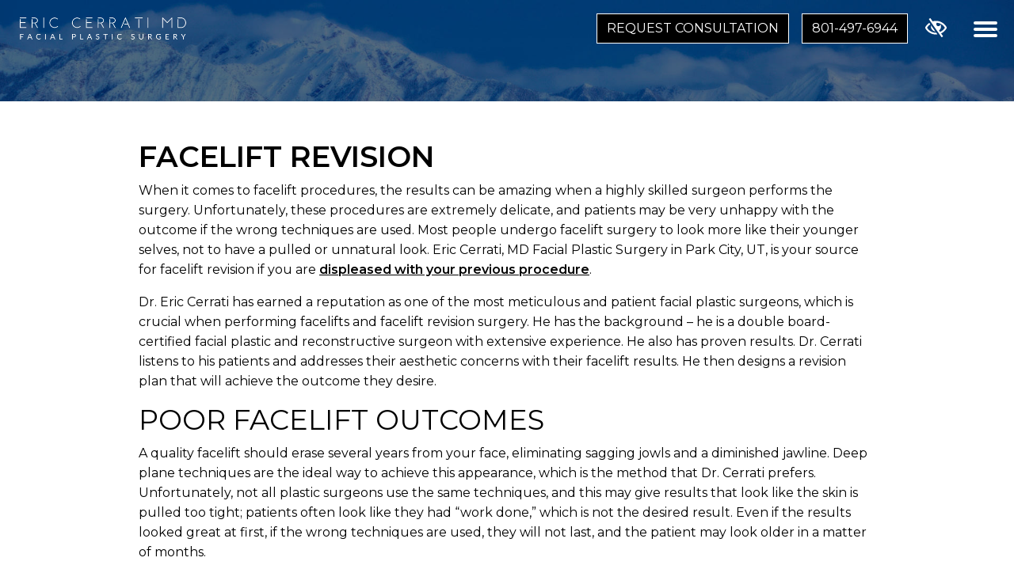

--- FILE ---
content_type: text/html; charset=UTF-8
request_url: https://www.drericcerrati.com/facelift-revision/
body_size: 12727
content:

<!doctype html>
<html lang="en-US">
 <head>
  <meta charset="utf-8">
  <meta http-equiv="x-ua-compatible" content="ie=edge">
  <meta name="viewport" content="width=device-width, initial-scale=1">
  <link rel="shortcut icon" type="image/png" href="https://www.drericcerrati.com/wp-content/uploads/2019/12/FAV-192x192.jpg"/>
  <meta name='robots' content='index, follow, max-image-preview:large, max-snippet:-1, max-video-preview:-1' />
	<style>img:is([sizes="auto" i], [sizes^="auto," i]) { contain-intrinsic-size: 3000px 1500px }</style>
	
	<!-- This site is optimized with the Yoast SEO plugin v24.5 - https://yoast.com/wordpress/plugins/seo/ -->
	<title>Salt Lake City Facelift Revision Surgery | Park City | Dr. Eric Cerrati</title>
	<meta name="description" content="Are you unhappy with the results of your facelift? Eric Cerrati, MD, Facial Plastic Surgery, performs beautiful facelift revision procedures in Park City, UT." />
	<link rel="canonical" href="https://www.drericcerrati.com/facelift-revision/" />
	<meta property="og:locale" content="en_US" />
	<meta property="og:type" content="article" />
	<meta property="og:title" content="Salt Lake City Facelift Revision Surgery | Park City | Dr. Eric Cerrati" />
	<meta property="og:description" content="Are you unhappy with the results of your facelift? Eric Cerrati, MD, Facial Plastic Surgery, performs beautiful facelift revision procedures in Park City, UT." />
	<meta property="og:url" content="https://www.drericcerrati.com/facelift-revision/" />
	<meta property="og:site_name" content="Dr. Eric Cerrati, Facial Plastic Surgery" />
	<meta name="twitter:card" content="summary_large_image" />
	<meta name="twitter:label1" content="Est. reading time" />
	<meta name="twitter:data1" content="2 minutes" />
	<!-- / Yoast SEO plugin. -->


<link rel='dns-prefetch' href='//fonts.googleapis.com' />
<link rel="stylesheet" href="https://www.drericcerrati.com/wp-content/plugins/instagram-feed/css/sbi-styles.min.css?ver=6.7.1">
<link rel="stylesheet" href="https://www.drericcerrati.com/wp-content/plugins/contact-form-7/includes/css/styles.css?ver=6.0.4">
<style id='akismet-widget-style-inline-css' type='text/css'>

			.a-stats {
				--akismet-color-mid-green: #357b49;
				--akismet-color-white: #fff;
				--akismet-color-light-grey: #f6f7f7;

				max-width: 350px;
				width: auto;
			}

			.a-stats * {
				all: unset;
				box-sizing: border-box;
			}

			.a-stats strong {
				font-weight: 600;
			}

			.a-stats a.a-stats__link,
			.a-stats a.a-stats__link:visited,
			.a-stats a.a-stats__link:active {
				background: var(--akismet-color-mid-green);
				border: none;
				box-shadow: none;
				border-radius: 8px;
				color: var(--akismet-color-white);
				cursor: pointer;
				display: block;
				font-family: -apple-system, BlinkMacSystemFont, 'Segoe UI', 'Roboto', 'Oxygen-Sans', 'Ubuntu', 'Cantarell', 'Helvetica Neue', sans-serif;
				font-weight: 500;
				padding: 12px;
				text-align: center;
				text-decoration: none;
				transition: all 0.2s ease;
			}

			/* Extra specificity to deal with TwentyTwentyOne focus style */
			.widget .a-stats a.a-stats__link:focus {
				background: var(--akismet-color-mid-green);
				color: var(--akismet-color-white);
				text-decoration: none;
			}

			.a-stats a.a-stats__link:hover {
				filter: brightness(110%);
				box-shadow: 0 4px 12px rgba(0, 0, 0, 0.06), 0 0 2px rgba(0, 0, 0, 0.16);
			}

			.a-stats .count {
				color: var(--akismet-color-white);
				display: block;
				font-size: 1.5em;
				line-height: 1.4;
				padding: 0 13px;
				white-space: nowrap;
			}
		
</style>
<link rel="stylesheet" href="https://www.drericcerrati.com/wp-content/themes/flc/dist/styles/libs.css">
<link rel="stylesheet" href="https://www.drericcerrati.com/wp-content/themes/flc/dist/styles/animate.css">
<link rel="stylesheet" href="https://www.drericcerrati.com/wp-content/themes/flc/dist/styles/jquery.bxslider.css">
<link rel="stylesheet" href="https://www.drericcerrati.com/wp-content/themes/flc/dist/styles/jquery.smartmenus.bootstrap-4.css">
<link rel="stylesheet" href="https://fonts.googleapis.com/css?family=Playfair+Display%7CMontserrat:300,400,600&#038;display=swap">
<link rel="stylesheet" href="https://www.drericcerrati.com/wp-content/themes/flc/dist/styles/colorbox.css">
<link rel="stylesheet" href="https://www.drericcerrati.com/wp-content/themes/flc/dist/styles/main.css?ver=10.0.3">
<script type="text/javascript" src="https://www.drericcerrati.com/wp-includes/js/jquery/jquery.min.js?ver=3.7.1" id="jquery-core-js"></script>
<script type="text/javascript" src="https://www.drericcerrati.com/wp-includes/js/jquery/jquery-migrate.min.js?ver=3.4.1" id="jquery-migrate-js"></script>
<link rel="https://api.w.org/" href="https://www.drericcerrati.com/wp-json/" /><link rel="alternate" title="JSON" type="application/json" href="https://www.drericcerrati.com/wp-json/wp/v2/pages/4166" /><link rel="EditURI" type="application/rsd+xml" title="RSD" href="https://www.drericcerrati.com/xmlrpc.php?rsd" />
<meta name="generator" content="WordPress 6.7.4" />
  <!-- Google Tag Manager -->
<script>(function(w,d,s,l,i){w[l]=w[l]||[];w[l].push({'gtm.start':
new Date().getTime(),event:'gtm.js'});var f=d.getElementsByTagName(s)[0],
j=d.createElement(s),dl=l!='dataLayer'?'&l='+l:'';j.async=true;j.src=
'https://www.googletagmanager.com/gtm.js?id='+i+dl;f.parentNode.insertBefore(j,f);
})(window,document,'script','dataLayer','GTM-KKG3S84');</script>
<!-- End Google Tag Manager -->    <meta name="theme-color" content="#000000">
  <style media="screen">
  .font-heading {font-family:'Playfair Display', serif}body {font-family:'Montserrat', sans-serif}.font-body {font-family:'Montserrat', sans-serif}  a, button {
    color: #000000;
  }
  a:not(.btn):hover, a:not(.btn):focus, button:not(.btn):hover, button:not(.btn):focus {
    color: #000000;
  }
  a:focus, input:focus, select:focus, textarea:focus, [tabindex]:not([tabindex='-1']):not(.btn):focus, .coupons li {
    outline-color: #000000;
  }
  .bg-white a:focus {
    outline-color: #000000!important;
  }
  .text-primary, .bg-primary .navbar:not(.highlight-active) .navbar-nav .nav-link.highlighted, .flc-submenu a:focus, .flc-submenu a:hover, .bg-primary .fa-inverse {
    color: #000000!important;
  }
  .text-secondary, .bg-secondary .navbar-nav .nav-link.highlighted, .bg-secondary .fa-inverse {
    color: #000000!important;
  }
  .bg-primary, .bg-primary .dropdown-menu, .flc-submenu a, .nav-pills .nav-link.active, .nav-pills .show > .nav-link, .menu-image-bricks a:hover, .menu-image-bricks a:focus {
    background-color: #000000!important;
  }
  .bg-secondary, .bg-secondary .dropdown-menu {
    background-color: #000000!important;
  }
  .border-primary, hr, .flc-submenu a, .section-opening-hours .current-day, .navbar-dark .navbar-nav.sm-collapsible .nav-link.highlighted .sub-arrow, .navbar-light .dropdown-menu {
    border-color: #000000!important;
  }
  .border-secondary {
    border-color: #000000!important;
  }
  .btn-primary, .mobile-cta a {
    background-color: #000000;
    border-color: white;
    color: white;
  }
  .btn-primary:hover, .btn-primary:focus, .btn-primary:active, .mobile-cta a:hover, .mobile-cta a:focus, .mobile-cta a:active {
    background-color: white;
    color: #000000;
    border-color: #000000;
  }
  .btn-outline-primary {
    background-color: white;
    color: #000000;
    border-color: #000000;
  }
  .btn-outline-primary:hover, .btn-outline-primary:focus, .btn-outline-primary:active {
    background-color: #000000;
    border-color: white;
    color: white;
  }
  .btn-secondary {
    background-color: #000000;
    border-color: white;
    color: white;
  }
  .btn-secondary:hover, .btn-secondary:focus, .btn-secondary:active {
    background-color: white;
    color: #000000;
    border-color: #000000;
  }
  .btn-outline-secondary {
    background-color: white;
    color: #000000;
    border-color: #000000;
  }
  .btn-outline-secondary:hover, .btn-outline-secondary:focus, .btn-outline-secondary:active {
    background-color: #000000;
    border-color: white;
    color: white;
  }


  .btn-primary-new {
  border-color: #fff;
  color: #fff;
  background: rgba(0,0,0,1);
}

  /* WCAG DUPLICATES */

  .contrastHigh a:not(.btn), .contrastHigh button:not(.btn) {
    color: #000000;
  }
  .contrastHigh a:not(.btn):hover, .contrastHigh a:not(.btn):focus, .contrastHigh button:hover, .contrastHigh button:not(.btn):focus {
    color: #000000;
  }
  .contrastHigh a:focus, .contrastHigh input:focus, .contrastHigh select:focus, .contrastHigh textarea:focus, .contrastHigh [tabindex]:not([tabindex='-1']):not(.btn):focus, .contrastHigh .coupons li {
    outline-color: #000000;
  }
  .contrastHigh .bg-white a:focus {
    outline-color: #000000!important;
  }
  .contrastHigh .text-primary, .contrastHigh .bg-primary .navbar:not(.highlight-active) .navbar-nav .nav-link.highlighted, .contrastHigh .flc-submenu a:focus, .contrastHigh .flc-submenu a:hover, .contrastHigh .bg-primary .fa-inverse {
    color: #000000!important;
  }
  .contrastHigh .text-secondary, .contrastHigh .bg-secondary .navbar-nav .nav-link.highlighted, .contrastHigh .bg-secondary .fa-inverse {
    color: #000000!important;
  }
  .contrastHigh .bg-primary, .contrastHigh .bg-primary .dropdown-menu, .contrastHigh .flc-submenu a, .contrastHigh .nav-pills .nav-link.active, .contrastHigh .nav-pills .show > .nav-link, .contrastHigh .menu-image-bricks a:hover, .contrastHigh .menu-image-bricks a:focus {
    background-color: #000000!important;
  }
  .contrastHigh .bg-secondary, .contrastHigh .bg-secondary .dropdown-menu {
    background-color: #000000!important;
  }
  .contrastHigh .border-primary, .contrastHigh hr, .contrastHigh .flc-submenu a, .contrastHigh .section-opening-hours .current-day, .contrastHigh .navbar-dark .navbar-nav.sm-collapsible .nav-link.highlighted .sub-arrow, .contrastHigh .navbar-light .dropdown-menu {
    border-color: #000000!important;
  }
  .contrastHigh .border-secondary {
    border-color: #000000!important;
  }
  .contrastHigh .btn-primary, .contrastHigh .mobile-cta a {
    background-color: #000000;
    border-color: white;
    color: white;
  }
  .contrastHigh .btn-primary:hover, .contrastHigh .btn-primary:focus, .contrastHigh .btn-primary:active, .contrastHigh .mobile-cta a:hover, .contrastHigh .mobile-cta a:focus, .contrastHigh .mobile-cta a:active {
    background-color: white;
    color: #000000;
    border-color: #000000;
  }
  .contrastHigh .btn-outline-primary {
    background-color: white;
    color: #000000;
    border-color: #000000;
  }
  .contrastHigh .btn-outline-primary:hover, .contrastHigh .btn-outline-primary:focus, .contrastHigh .btn-outline-primary:active {
    background-color: #000000;
    border-color: white;
    color: white;
  }
  .contrastHigh .btn-secondary {
    background-color: #000000;
    border-color: white;
    color: white;
  }
  .contrastHigh .btn-secondary:hover, .contrastHigh .btn-secondary:focus, .contrastHigh .btn-secondary:active {
    background-color: white;
    color: #000000;
    border-color: #000000;
  }
  .contrastHigh .btn-outline-secondary {
    background-color: white;
    color: #000000;
    border-color: #000000;
  }
  .contrastHigh .btn-outline-secondary:hover, .contrastHigh .btn-outline-secondary:focus, .contrastHigh .btn-outline-secondary:active {
    background-color: #000000;
    border-color: white;
    color: white;
  }

  /* END DUPLICATES */

  .contrastHigh .text-justify {
    text-align: left!important;
  }
  .contrastHigh .navbar-nav a {
    text-decoration: underline!important;
    color: black!important;
  }
  .contrastHigh .logotext a {
    color: white!important;
  }
  .contrastHigh a .svg-inline--fa {
    border-bottom: 1px solid #000000;
    padding-bottom: 2px;
  }
  .contrastHigh .bg-wcag-image {
    background-image: url('')!important;
  }
  .contrastHigh .bg-wcag-primary {
    background-color: #000000!important;
  }
  .contrastHigh .bg-wcag-primary .text-primary {
    color: white!important;
  }
  .contrastHigh .bg-wcag-secondary, .contrastHigh .carousel-background-image::after {
    background-color: #000000!important;
  }
  .contrastHigh .bg-wcag-secondary .text-secondary {
    color: white!important;
  }
  .contrastHigh .bg-wcag-white {
    background-color: white!important;
  }
  .contrastHigh .bg-wcag-white .text-white {
    color: black!important;
  }
  .contrastHigh .bg-wcag-primary a:focus, .contrastHigh .bg-wcag-secondary a:focus {
    outline-color: white !important;
    color: white;
  }
  .contrastHigh .bg-wcag-primary a:hover, .contrastHigh .bg-wcag-secondary a:hover {
    color: white !important;
  }
  .contrastHigh .section-opening-hours .current-day {
    border: 1px solid;
  }
  .contrastHigh .carousel-wcag .bx-controls-direction a, .contrastHigh .carousel-wcag .bx-controls-auto-item a, .contrastHigh .carousel-wcag .bx-pager a {
    background: white;
    padding: 3px;
  }
  .contrastHigh .carousel-wcag .bx-controls-direction a:hover, .contrastHigh .carousel-wcag .bx-controls-direction a:focus, .contrastHigh .carousel-wcag .bx-controls-auto-item a:hover, .contrastHigh .carousel-wcag .bx-controls-auto-item a:focus, .contrastHigh .carousel-wcag .bx-pager a:hover, .carousel-wcag .bx-pager a:focus {
    background: #000000;
    color: white;
    outline: none;
  }
  .contrastHigh #btn-video {
    background: white;
  }
  .contrastHigh #btn-video .svg-inline--fa {
    border-bottom: 1px solid #000000!important;
    padding-bottom: 2px;
  }
  .contrastHigh .section-contact a, .contrastHigh .section-footer a,
    .contrastHigh .section-contact a:not(.btn):hover, .contrastHigh .section-footer a:not(.btn):hover,
      .contrastHigh .section-contact a:not(.btn):focus, .contrastHigh .section-footer a:not(.btn):focus {
      color: white;
  }
  </style>
</head>

<body class="page-template-default page page-id-4166 page-child parent-pageid-4163 facelift-revision">
  <!-- Google Tag Manager (noscript) -->
<noscript><iframe src="https://www.googletagmanager.com/ns.html?id=GTM-KKG3S84"
height="0" width="0" style="display:none;visibility:hidden"></iframe></noscript>
<!-- End Google Tag Manager (noscript) -->  <a href="#content" class="btn btn-primary btn-skip-content sr-only sr-only-focusable">Skip to main content</a>
  <!--[if IE]>
      <div class="alert alert-warning">
        You are using an <strong>outdated</strong> browser. Please <a href="http://browsehappy.com/">upgrade your browser</a> to improve your experience.      </div>
    <![endif]-->
  	<header class="banner-new">
		<div class="container-fluid d-flex justify-content-between align-items-center">

			<a href="https://www.drericcerrati.com/" rel="home" class="logo mx-0"><img src="https://www.drericcerrati.com/wp-content/uploads/2021/03/logo.png" class="img-fluid flc-logo " alt="logo Dr. Eric Cerrati, Facial Plastic Surgery Park City, UT" /></a>

			<div class="right d-none d-md-flex mr-5 pr-3">
				<a href="https://www.drericcerrati.com/contact-us/" class="contact_anchor btn btn-primary btn-primary-new mr-3">Request Consultation</a>				<a href="tel:8014976944" class="phone_anchor d-inline-block btn btn-primary btn-primary-new mr-3" aria-label="call us 801-497-6944">801-497-6944</a>				<button id="styleSwitcher" class="btn btn-wcag" data-toggle="tooltip" data-placement="bottom" data-trigger="hover focus" title="Switch to high color contrast version of the website" aria-label="Switch to high color contrast version of the website"><i class="far fa-eye-slash"></i></button>
			</div>

		</div>
	</header>

	<button class="btn-menu hamburger hamburger--slider js-hamburger" aria-label="Toggle navigation" aria-controls="menu" aria-expanded="false" aria-haspopup="true">
		<div class="hamburger-box">
			<div class="hamburger-inner"></div>
		</div>
	</button>

	<div class="menu-overlay d-none"></div>
  
	<nav class="menu is_fixed" id="menu">
		<div class="circle"></div>

		<div class="menu-inner">

			<ul id="menu-primary" class="nav flex-column"><li id="menu-item-3313" class="menu-item menu-item-type-post_type menu-item-object-page menu-item-home menu-item-3313 page-item-3196"><a href="https://www.drericcerrati.com/">Home</a></li>
<li id="menu-item-3312" class="menu-item menu-item-type-post_type menu-item-object-page menu-item-3312 page-item-3208"><a href="https://www.drericcerrati.com/about/">About</a></li>
<li id="menu-item-1483" class="menu-item menu-item-type-post_type menu-item-object-page current-page-ancestor menu-item-1483 page-item-883"><a href="https://www.drericcerrati.com/cosmetic-and-surgery-procedures/">Procedures</a></li>
<li id="menu-item-1484" class="menu-item menu-item-type-post_type menu-item-object-page menu-item-1484 page-item-858"><a href="https://www.drericcerrati.com/photo-gallery/">Before &#038; After</a></li>
<li id="menu-item-811" class="menu-item menu-item-type-post_type menu-item-object-page menu-item-811 page-item-792"><a href="https://www.drericcerrati.com/patient-reviews/">Patient Reviews</a></li>
<li id="menu-item-4133" class="menu-item menu-item-type-post_type menu-item-object-page menu-item-4133 page-item-3210"><a href="https://www.drericcerrati.com/out-of-town-patients/">Out of Town Patients</a></li>
<li id="menu-item-1485" class="menu-item menu-item-type-post_type menu-item-object-page menu-item-1485 page-item-692"><a href="https://www.drericcerrati.com/media/">Media</a></li>
<li id="menu-item-409" class="menu-item menu-item-type-post_type menu-item-object-page menu-item-409 page-item-332"><a href="https://www.drericcerrati.com/blog/">Blog</a></li>
<li id="menu-item-4954" class="menu-item menu-item-type-post_type menu-item-object-page menu-item-4954 page-item-4940"><a href="https://www.drericcerrati.com/medical-grade-skin-care/">Medical Spa</a></li>
<li id="menu-item-3316" class="menu-item menu-item-type-post_type menu-item-object-page menu-item-3316 page-item-3228"><a href="https://www.drericcerrati.com/contact-us/">Contact</a></li>
</ul>
			<div class="mobile-socials">
				<p class="h6 mt-5 text-white">Follow Us on</p>
				<div class="socials"><a href="https://www.facebook.com/Dr.Cerrati" target="_blank" rel="noopener" aria-label="Our Facebook Account"><i class="fab fa-facebook-f color-facebook"></i></a><a href="https://www.instagram.com/dr.cerrati/" target="_blank" rel="noopener" aria-label="Our Instagram Account"><i class="fab fa-instagram color-instagram"></i></a><a href="https://twitter.com/DrCerrati" target="_blank" rel="noopener" aria-label="Our X Account"><i class="fab fa-twitter color-twitter"></i></a><a href="https://www.yelp.com/biz/eric-w-cerrati-md-salt-lake-city" target="_blank" rel="noopener" aria-label="Our Yelp Account"><i class="fab fa-yelp color-yelp"></i></a></div>			</div>

		</div>

	</nav>  <div class="wrap" role="document">
    <main class="main">
                        <div class="menu-header-photo overlay-solid">
  <img src="https://www.drericcerrati.com/wp-content/uploads/2019/12/mountains-1.jpg" alt="mountains" aria-hidden="true" class="object-fit">
</div>
<!---
<div class="header-image text-white overlay-solid">
  <img src="" alt="Facelift Revision Park City, UT" />  <div class="container bg-wcag-primary">
      </div>
</div>
-->
          <div class="container content-wrap">
            <div class="row">
              <div class="content col-md-12" id="content">
                  <div class="page-header">
  <h1>Facelift Revision</h1>
</div>
  <p>When it comes to facelift procedures, the results can be amazing when a highly skilled surgeon performs the surgery. Unfortunately, these procedures are extremely delicate, and patients may be very unhappy with the outcome if the wrong techniques are used. Most people undergo facelift surgery to look more like their younger selves, not to have a pulled or unnatural look. Eric Cerrati, MD Facial Plastic Surgery in Park City, UT, is your source for facelift revision if you are <a href="https://www.drericcerrati.com/revision-surgery/">displeased with your previous procedure</a>. </p>
<p>Dr. Eric Cerrati has earned a reputation as one of the most meticulous and patient facial plastic surgeons, which is crucial when performing facelifts and facelift revision surgery. He has the background – he is a double board-certified facial plastic and reconstructive surgeon with extensive experience. He also has proven results. Dr. Cerrati listens to his patients and addresses their aesthetic concerns with their facelift results. He then designs a revision plan that will achieve the outcome they desire. </p>
<h2>Poor Facelift Outcomes</h2>
<p>A quality facelift should erase several years from your face, eliminating sagging jowls and a diminished jawline. Deep plane techniques are the ideal way to achieve this appearance, which is the method that Dr. Cerrati prefers. Unfortunately, not all plastic surgeons use the same techniques, and this may give results that look like the skin is pulled too tight; patients often look like they had “work done,” which is not the desired result. Even if the results looked great at first, if the wrong techniques are used, they will not last, and the patient may look older in a matter of months. </p>
<p>Revision facelift surgery must be customized to the patient to get the right outcome. Dr. Cerrati has the surgical skills and artistry to restore a more youthful and natural appearance for patients with poor facelift results. If you receive a bad facelift, <a href="https://www.drericcerrati.com/contact-us/">contact our team</a> at Eric Cerrati, MD, Facial Plastic Surgery near Salt Lake City, UT. We will schedule a private consultation with Dr. Cerrati to discuss how he can fix your concerns and create the look you originally wanted. </p>
                
              </div><!-- /.main -->
            </div>
          </div>
                  </main>
  </div><!-- /.wrap -->
  <div class="row-cta container-fluid no-gutters py-5 d-flex align-items-center justify-content-center text-white bg-wcag-primary bg-wcag-image">
  <div class="">
    <div class="text-center">
    <h2 style="text-transform:uppercase;"><strong>Restore Your Confidence</strong></h2>
  </div>
  <div class="row mt-4">
      <div class="col-md-6 text-center text-md-right text-lg-right pr-2">
        <a href="tel:8014976944" class="phone_anchor d-inline-block btn btn-lg btn-primary" aria-label="call us 801-497-6944"><i class="fa fa-phone-square"></i> Call us 801-497-6944</a>      </div>
      <div class="col-md-6 text-center text-md-left text-lg-left pl-2">
        <a href="https://www.drericcerrati.com/contact-us/" class="contact_anchor btn btn-lg btn-primary"><i class="fa fa-calendar-alt"></i> Book an Appointment</a>      </div>
  </div>
</div>
</div>
<section class="testimonials-section text-center bg-primary text-white py-5 bg-wcag-primary bg-wcag-image">
	<header class="container d-flex flex-column flex-md-row justify-content-between mb-5 wow fadeInUp "  data-wow-offset="200">
		<div class="div-left d-flex flex-column flex-md-row">
			<h2 class="mb-0">PATIENT <strong>REVIEWS <span class="ml-3">5.0</span></strong></h2>
		  <div class="align-self-center align-self-md-end mb-1 mx-4">
		    <i class="fa fa-star"></i>
		    <i class="fa fa-star"></i>
		    <i class="fa fa-star"></i>
		    <i class="fa fa-star"></i>
		    <i class="fa fa-star"></i>
		  </div>
		  <span class="align-self-center align-self-md-end" style="line-height: 1.7;text-transform:none;">Based on 141 reviews</span>
		</div>
		<div class="div-right d-flex mt-3 mt-md-0 justify-content-center">
			<button type="button" class="btn btn-primary px-4" data-toggle="modal" data-target="#testimonials-modal">READ ALL</button>
		</div>
	</header>
	<div class="container wow fadeInUp"  data-wow-offset="200">
		<div class="row text-left">
										<blockquote class="testimonials-blockquote col-md-4 col-sm-6 col-xs-12">
								<cite>Ling W.</cite>
								<div class="testimonials-stars"><div class="stars float-left mr-1">
									<i class="fa fa-star"></i><i class="fa fa-star"></i><i class="fa fa-star"></i><i class="fa fa-star"></i><i class="fa fa-star"></i>
								</div><p aria-live="polite" id="1" class="testimonials-body more">
								Eric is such a great doctor! He treated me as family and was very thorough and diligent. I was very nervous but he made me feel comfortable at all times especially when undertaking a 7 hour surgery. I flew in all the way from the East Coast to see him as I heard he was the best in his field. His staff is friendly and caring. You can tell he has a good heart. I recommend!</p></div>
							</blockquote>
										<blockquote class="testimonials-blockquote col-md-4 col-sm-6 col-xs-12">
								<cite>Elizabeth M.</cite>
								<div class="testimonials-stars"><div class="stars float-left mr-1">
									<i class="fa fa-star"></i><i class="fa fa-star"></i><i class="fa fa-star"></i><i class="fa fa-star"></i><i class="fa fa-star"></i>
								</div><p aria-live="polite" id="2" class="testimonials-body more">
								I am one month out from my procedure with Dr. Cerrati and could not be happier with my results. From my initial inquiry to today, both the doctor and the staff could not have been more helpful. Dr. Cerrati has a wonderful team that makes scheduling, payments, and follow up questions easy. The doctor himself is attentive, happy to answer questions and did a great job of listening to my concerns and ideas, while presenting his professional opinion in a respectful and helpful way. My recovery was a breeze, thanks to his careful techniques. At just one month, I am seeing a drastic improvement in both form and function. So thankful to have Dr. Cerrati based in my home of Utah, but I would have traveled across the country to see him!</p></div>
							</blockquote>
										<blockquote class="testimonials-blockquote col-md-4 col-sm-6 col-xs-12">
								<cite>Cinaman A.</cite>
								<div class="testimonials-stars"><div class="stars float-left mr-1">
									<i class="fa fa-star"></i><i class="fa fa-star"></i><i class="fa fa-star"></i><i class="fa fa-star"></i><i class="fa fa-star"></i>
								</div><p aria-live="polite" id="3" class="testimonials-body more">
								Dr. Cerrati performed a facelift (w/ neck tightening), upper and lower blepharoplasty, and CO2 laser resurfacing for me in February 2021. I’m 3.5 months post op and the results have exceeded all my expectations; beyond what I ever could have imagined. I experienced minimal pain, swelling and bruising, after my 8 hour surgery and was ready to be seen in public in less than 10 days. Dr. Cerrati and his team are without question, second to none in their field. I have been treated with nothing but the utmost professionalism, compassion, patience, kindness and unconditional support from the beginning of my journey to today. Any questions or concerns I have ever expressed have ALWAYS been given the utmost respect and Dr. Cerrati pays attention to every detail in his patient care. His artistic talent and surgical skills are remarkable. In my opinion, he is a truly gifted plastic surgeon. The best you’ll find in the industry. If you’re considering any facial plastics procedures, Dr. Cerrati, and his team, is the place to come, even if it means traveling to do so. Thank you so much for changing my life for the better and giving me back my self confidence that I was sure I’d lost forever.</p></div>
							</blockquote>
										<blockquote class="testimonials-blockquote col-md-4 col-sm-6 col-xs-12">
								<cite>Christina A.</cite>
								<div class="testimonials-stars"><div class="stars float-left mr-1">
									<i class="fa fa-star"></i><i class="fa fa-star"></i><i class="fa fa-star"></i><i class="fa fa-star"></i><i class="fa fa-star"></i>
								</div><p aria-live="polite" id="4" class="testimonials-body more">
								Choosing Dr. Cerrati to perform my rhinoplasty was the best decision I ever made! I had consultations with many other surgeons and he was who I felt most comfortable with. He really listened to what I wanted and made it look very natural. He fixed my deviated septum and performed some cosmetic work. My recovery was such an easy process! I had 0 pain and minimal bruising. I love the outcome of my nose, both functionally and structurally. I highly recommend Dr. Cerrati, you wont regret it.</p></div>
							</blockquote>
										<blockquote class="testimonials-blockquote col-md-4 col-sm-6 col-xs-12">
								<cite>Kiera B.</cite>
								<div class="testimonials-stars"><div class="stars float-left mr-1">
									<i class="fa fa-star"></i><i class="fa fa-star"></i><i class="fa fa-star"></i><i class="fa fa-star"></i><i class="fa fa-star"></i>
								</div><p aria-live="polite" id="5" class="testimonials-body more">
								Working with Dr. Cerrati and his assistant Hailey, has been the most wonderful experience! It is clear Dr. Cerrati cares about helping you achieve your dreams and Hailey is the sweetest, most helpful & awesome gal ever! 

They both spent so much time listening and understanding exactly what I wanted done with my nose and forehead and spent time making sure I was cared for and heard. I love my results and am so happy that I chose to go with this team. I plan to continue using them for my lip and cheek injection and suggesting them to all my friends moving forward- I am soo happy I found them!</p></div>
							</blockquote>
										<blockquote class="testimonials-blockquote col-md-4 col-sm-6 col-xs-12">
								<cite>Heather J.</cite>
								<div class="testimonials-stars"><div class="stars float-left mr-1">
									<i class="fa fa-star"></i><i class="fa fa-star"></i><i class="fa fa-star"></i><i class="fa fa-star"></i><i class="fa fa-star"></i>
								</div><p aria-live="polite" id="6" class="testimonials-body more">
								I would highly recommend Dr. Cerrati based on my experience with both him and his office staff. He is very professional and a perfectionist When it comes to his patients results. I researched several surgeons, and ultimately decided on Dr. Cerrati based on his reviews and before and after pictures. One month post rhinoplasty, I am no longer self conscious. I’m loving my results ( and I’m very picky) . If anyone is worried , rest assured  you Will love Dr. Cerrati and his staff!</p></div>
							</blockquote>
					</div>
	</div>
</section>
<div class="modal fade" id="testimonials-modal" tabindex="-1" role="dialog" aria-labelledby="testimonials-modal-label" aria-hidden="true">
	<div class="modal-dialog" role="document">
		<div class="modal-content">
			<div class="modal-header">
				<h3 class="h5 modal-title" id="testimonials-modal-label">All reviews</h3>
				<button type="button" class="close" data-dismiss="modal" aria-label="Close">
				<i class="fa fa-times"></i>
			</button>
			</div>
			<div class="modal-body testimonials-modal-body">
				<div class="flc-testimonials"><blockquote class="testimonials-blockquote"><cite>Ling W.</cite><div class="testimonials-stars"><i class="fas fa-star" aria-hidden="true"></i><i class="fas fa-star" aria-hidden="true"></i><i class="fas fa-star" aria-hidden="true"></i><i class="fas fa-star" aria-hidden="true"></i><i class="fas fa-star" aria-hidden="true"></i></div><p class="testimonials-body">Eric is such a great doctor! He treated me as family and was very thorough and diligent. I was very nervous but he made me feel comfortable at all times especially when undertaking a 7 hour surgery. I flew in all the way from the East Coast to see him as I heard he was the best in his field. His staff is friendly and caring. You can tell he has a good heart. I recommend!</p></blockquote><blockquote class="testimonials-blockquote"><cite>Elizabeth M.</cite><div class="testimonials-stars"><i class="fas fa-star" aria-hidden="true"></i><i class="fas fa-star" aria-hidden="true"></i><i class="fas fa-star" aria-hidden="true"></i><i class="fas fa-star" aria-hidden="true"></i><i class="fas fa-star" aria-hidden="true"></i></div><p class="testimonials-body">I am one month out from my procedure with Dr. Cerrati and could not be happier with my results. From my initial inquiry to today, both the doctor and the staff could not have been more helpful. Dr. Cerrati has a wonderful team that makes scheduling, payments, and follow up questions easy. The doctor himself is attentive, happy to answer questions and did a great job of listening to my concerns and ideas, while presenting his professional opinion in a respectful and helpful way. My recovery was a breeze, thanks to his careful techniques. At just one month, I am seeing a drastic improvement in both form and function. So thankful to have Dr. Cerrati based in my home of Utah, but I would have traveled across the country to see him!</p></blockquote><blockquote class="testimonials-blockquote"><cite>Cinaman A.</cite><div class="testimonials-stars"><i class="fas fa-star" aria-hidden="true"></i><i class="fas fa-star" aria-hidden="true"></i><i class="fas fa-star" aria-hidden="true"></i><i class="fas fa-star" aria-hidden="true"></i><i class="fas fa-star" aria-hidden="true"></i></div><p class="testimonials-body">Dr. Cerrati performed a facelift (w/ neck tightening), upper and lower blepharoplasty, and CO2 laser resurfacing for me in February 2021. I’m 3.5 months post op and the results have exceeded all my expectations; beyond what I ever could have imagined. I experienced minimal pain, swelling and bruising, after my 8 hour surgery and was ready to be seen in public in less than 10 days. Dr. Cerrati and his team are without question, second to none in their field. I have been treated with nothing but the utmost professionalism, compassion, patience, kindness and unconditional support from the beginning of my journey to today. Any questions or concerns I have ever expressed have ALWAYS been given the utmost respect and Dr. Cerrati pays attention to every detail in his patient care. His artistic talent and surgical skills are remarkable. In my opinion, he is a truly gifted plastic surgeon. The best you’ll find in the industry. If you’re considering any facial plastics procedures, Dr. Cerrati, and his team, is the place to come, even if it means traveling to do so. Thank you so much for changing my life for the better and giving me back my self confidence that I was sure I’d lost forever.</p></blockquote><blockquote class="testimonials-blockquote"><cite>Christina A.</cite><div class="testimonials-stars"><i class="fas fa-star" aria-hidden="true"></i><i class="fas fa-star" aria-hidden="true"></i><i class="fas fa-star" aria-hidden="true"></i><i class="fas fa-star" aria-hidden="true"></i><i class="fas fa-star" aria-hidden="true"></i></div><p class="testimonials-body">Choosing Dr. Cerrati to perform my rhinoplasty was the best decision I ever made! I had consultations with many other surgeons and he was who I felt most comfortable with. He really listened to what I wanted and made it look very natural. He fixed my deviated septum and performed some cosmetic work. My recovery was such an easy process! I had 0 pain and minimal bruising. I love the outcome of my nose, both functionally and structurally. I highly recommend Dr. Cerrati, you wont regret it.</p></blockquote><blockquote class="testimonials-blockquote"><cite>Kiera B.</cite><div class="testimonials-stars"><i class="fas fa-star" aria-hidden="true"></i><i class="fas fa-star" aria-hidden="true"></i><i class="fas fa-star" aria-hidden="true"></i><i class="fas fa-star" aria-hidden="true"></i><i class="fas fa-star" aria-hidden="true"></i></div><p class="testimonials-body">Working with Dr. Cerrati and his assistant Hailey, has been the most wonderful experience! It is clear Dr. Cerrati cares about helping you achieve your dreams and Hailey is the sweetest, most helpful & awesome gal ever! 

They both spent so much time listening and understanding exactly what I wanted done with my nose and forehead and spent time making sure I was cared for and heard. I love my results and am so happy that I chose to go with this team. I plan to continue using them for my lip and cheek injection and suggesting them to all my friends moving forward- I am soo happy I found them!</p></blockquote><blockquote class="testimonials-blockquote"><cite>Heather J.</cite><div class="testimonials-stars"><i class="fas fa-star" aria-hidden="true"></i><i class="fas fa-star" aria-hidden="true"></i><i class="fas fa-star" aria-hidden="true"></i><i class="fas fa-star" aria-hidden="true"></i><i class="fas fa-star" aria-hidden="true"></i></div><p class="testimonials-body">I would highly recommend Dr. Cerrati based on my experience with both him and his office staff. He is very professional and a perfectionist When it comes to his patients results. I researched several surgeons, and ultimately decided on Dr. Cerrati based on his reviews and before and after pictures. One month post rhinoplasty, I am no longer self conscious. I’m loving my results ( and I’m very picky) . If anyone is worried , rest assured  you Will love Dr. Cerrati and his staff!</p></blockquote><blockquote class="testimonials-blockquote"><cite>Justin G.</cite><div class="testimonials-stars"><i class="fas fa-star" aria-hidden="true"></i><i class="fas fa-star" aria-hidden="true"></i><i class="fas fa-star" aria-hidden="true"></i><i class="fas fa-star" aria-hidden="true"></i><i class="fas fa-star" aria-hidden="true"></i></div><p class="testimonials-body">Dr. Cerrati is AMAZING at what he does! He is very professional, personable, and always makes sure you are comfortable during your procedures. After seeing 3 other physicians and having procedures done to help open my nasal passages, Dr. Cerrati came up with a different solution that actually worked. He is very meticulous and precise with all of his work and my facial injections were nearly painless. He does great work, I highly recommend!</p></blockquote><blockquote class="testimonials-blockquote"><cite>Dustee L.</cite><div class="testimonials-stars"><i class="fas fa-star" aria-hidden="true"></i><i class="fas fa-star" aria-hidden="true"></i><i class="fas fa-star" aria-hidden="true"></i><i class="fas fa-star" aria-hidden="true"></i><i class="fas fa-star" aria-hidden="true"></i></div><p class="testimonials-body">Dr. Cerrati, Nani and the entire staff made my day today!  I put my wallet on the hood of my car and drove off with it there on my way to my appointment this morning.  By the time I realized what I had done my wallet was long gone.  I ended up being 20 minutes late for my appointment (which I absolutely hate) and the staff was nothing but understanding and so so nice when I told them what happened.  It was my first experience in the office but absolutely not my last!  Not only am I impressed with the way I was treated but they did an amazing job!!  My appointment was short and sweet with a job well done and I couldn't help but leave with happy tears in my eyes.  Kind people are the best!!!</p></blockquote><blockquote class="testimonials-blockquote"><cite>Hunter G.</cite><div class="testimonials-stars"><i class="fas fa-star" aria-hidden="true"></i><i class="fas fa-star" aria-hidden="true"></i><i class="fas fa-star" aria-hidden="true"></i><i class="fas fa-star" aria-hidden="true"></i><i class="fas fa-star" aria-hidden="true"></i></div><p class="testimonials-body">Dr. Cerrati is absolutely amazing! I was so happy with my fillers that I received. Definitely will be returning to him again! I trust him and recommended him 100% to all my family and friends. He always does his best to make sure his patients come out with the best possible outcome!</p></blockquote><blockquote class="testimonials-blockquote"><cite>Cara T.</cite><div class="testimonials-stars"><i class="fas fa-star" aria-hidden="true"></i><i class="fas fa-star" aria-hidden="true"></i><i class="fas fa-star" aria-hidden="true"></i><i class="fas fa-star" aria-hidden="true"></i><i class="fas fa-star" aria-hidden="true"></i></div><p class="testimonials-body">I had rhinoplasty with Dr. Cerrati. From my initial consultation though my follow ups, Dr. Cerrati listened to me. I got the exact result I had hoped for which was quite subtle. My recovery was way better than I expected. I needed one pain pill and was not in much pain at all.  His MA came into the office on Xmas Eve to remove my cast so I could be out and about without a cast. I also had very little bruising. His staff is awesome. Haley was so responsive in helping me to schedule surgery. She actually responded to my email at 6:15 am and answered every inquiry I had. I had a nosebleed unrelated to my surgery and Dr. Cerrati made sure to squeeze me in on one of surgery dates just to make sure everything was okay. He is calm, knowledgeable and skilled. I was completely at ease throughout the process. I researched thoroughly before choosing him. I liked that he is younger with updated techniques and that he specializes in facial surgery. Highly recommend.</p></blockquote><div class="text-center after-reviews-button"><a href="#" class="btn btn-primary load-testimonials-button">Load more</a></div>
  			<script type="text/javascript">
  				jQuery(function($){
  					var my_repeater_field_post_id = 4166;
  					var my_repeater_field_offset = 10;
  					var my_repeater_field_nonce = "f535cd356f";
  					var my_repeater_ajax_url = "https://www.drericcerrati.com/wp-admin/admin-ajax.php";
  					var my_repeater_more = true;

  					function my_repeater_show_more(e) {
  						e.preventDefault();
  						jQuery.post(
  							my_repeater_ajax_url, {
  								"action": "my_repeater_show_more",
  								"post_id": my_repeater_field_post_id,
  								"offset": my_repeater_field_offset,
  								"nonce": my_repeater_field_nonce,
  								"total": 38
  							},
  							function (json) {
  								jQuery(".after-reviews-button").before(json["content"]);
  								my_repeater_field_offset = json["offset"];
  								if (!json["more"]) {
  									jQuery(".after-reviews-button").remove();
  								}
  							},
  							"json"
  						);
  					};

  					$(".load-testimonials-button").click(my_repeater_show_more);
  				});

  			</script></div>			</div>
			<div class="modal-footer">
				&nbsp;
			</div>
		</div>
	</div>
</div>
<div class="row-logo text-center py-4 py-md-5">
  <img src="https://www.drericcerrati.com/wp-content/uploads/2019/12/ScreenShot2019-10-27at9.45.24PM.jpg" alt="American Board of Otolaryngology - Head and Neck Surgery Logo" /><img src="https://www.drericcerrati.com/wp-content/uploads/2019/12/american-academy-of-otolaryngology-squarelogo.jpg" alt="American Academy of Otolaryngology–Head and Neck Surgery Logo" /><img src="https://www.drericcerrati.com/wp-content/uploads/2019/12/neck-small-logos.jpg" alt="Board Certified Head & Neck Surgeon Logo" /><img src="https://www.drericcerrati.com/wp-content/uploads/2019/12/facial-small-logos.jpg" alt="American Academy Of Facial Plastic And Reconstructive Surgery, Inc. Logo" /><img src="https://www.drericcerrati.com/wp-content/uploads/2019/12/facsrgbcolorwebjpg.jpg" alt="FACS - Fellow of the American College of Surgeons Logo" /><img src="https://www.drericcerrati.com/wp-content/uploads/2019/12/ScreenShot2019-06-24at10.08.08PM.jpg" alt="Facial Plastic SurgeonABFPRS Board Certification Logo" /></div>
<section class="section container-fluid pb-0 section-contact bg-primary py-5">
  <header class="container px-0 px-md-2 d-md-flex justify-content-between pb-5 align-items-center">
    <h2 class="">OUR <strong>LOCATION</strong></h2>
    <span class="call-locations d-block d-md-inlien-block">CALL US <a href="tel:8014976944" class="phone_anchor d-inline-block " aria-label="call us 801-497-6944">801-497-6944</a></span>
    <a href="https://www.drericcerrati.com/contact-us/" class="btn btn-lg btn-primary mt-3 mt-md-0">REQUEST CONSULTATION</a>
  </header>
  <div class="row">
  <iframe class="lazyload google-map d-block w-100 mt-5" src="https://www.google.com/maps/embed?pb=!1m18!1m12!1m3!1d12095.24274325634!2d-111.55593448522144!3d40.722183871392104!2m3!1f0!2f0!3f0!3m2!1i1024!2i768!4f13.1!3m3!1m2!1s0x87525fdbba605de5%3A0xdf5e1a9f2b71d770!2sDr.%20Eric%20W.%20Cerrati%2C%20MD!5e0!3m2!1sen!2sus!4v1759221851618!5m2!1sen!2sus" data-src="https://www.google.com/maps/embed?pb=!1m18!1m12!1m3!1d12095.24274325634!2d-111.55593448522144!3d40.722183871392104!2m3!1f0!2f0!3f0!3m2!1i1024!2i768!4f13.1!3m3!1m2!1s0x87525fdbba605de5%3A0xdf5e1a9f2b71d770!2sDr.%20Eric%20W.%20Cerrati%2C%20MD!5e0!3m2!1sen!2sus!4v1759221851618!5m2!1sen!2sus" style="border:0" aria-hidden="true" role="presentation" tabindex="-1" title="Dr. Eric Cerrati, Facial Plastic Surgery Google Map" allowfullscreen="" width="600" height="450"></iframe>
</div>
<!--
  <div class="row">
    <div class="col-md-12"><iframe aria-hidden="true" role="presentation" tabindex="-1" title="Dr. Eric Cerrati, Facial Plastic Surgery Google Map" src="https://www.google.com/maps/embed?pb=!1m14!1m8!1m3!1d12094.892232650194!2d-111.53928!3d40.7241127!3m2!1i1024!2i768!4f13.1!3m3!1m2!1s0x0%3A0xdf5e1a9f2b71d770!2sDr.%20Eric%20W.%20Cerrati%2C%20MD!5e0!3m2!1sen!2spl!4v1642182789490!5m2!1sen!2spl" data-src="https://www.google.com/maps/embed?pb=!1m18!1m12!1m3!1d3023.720180322603!2d-111.54143924955498!3d40.724176044707065!2m3!1f0!2f0!3f0!3m2!1i1024!2i768!4f13.1!3m3!1m2!1s0x87526c7641973dd3%3A0x9343466417e7f223!2s1441%20W%20Ute%20Blvd%20%23160%2C%20Park%20City%2C%20UT%2084098%2C%20USA!5e0!3m2!1sen!2spl!4v1640171242846!5m2!1sen!2spl" width="600" height="450" style="border:0" class="google-map d-block w-100 my-2 my-md-0 lazyload" allowfullscreen></iframe></div>  </div>
-->
</section>

<footer class="content-info bg-primary pb-5">
  <div class="section-footer container d-xl-flex justify-content-between">
    <div class="div-left d-xl-flex">
      <p class="text-center text-xl-left d-xl-flex align-items-center mb-0">© 2025 All Rights Reserved.</p>
      <ul class="nav nav justify-content-center">
        <li class="nav-item">
          <a href="https://www.findlocal-company.com/" target="_blank" rel="noopener nofollow" title="Digital Marketing SEO Agency" class="nav-link pr-0">SEO</a>
        </li>
        <li class="nav-item">
          <a class="nav-link pr-0" href="https://www.drericcerrati.com/sitemap/">Sitemap</a>
        </li>
      </ul>
    </div>
    <div class="div-center text-center text-xl-left">
      <div class="socials"><a href="https://www.facebook.com/Dr.Cerrati" target="_blank" rel="noopener" aria-label="Our Facebook Account"><i class="fab fa-facebook-f color-facebook"></i></a><a href="https://www.instagram.com/dr.cerrati/" target="_blank" rel="noopener" aria-label="Our Instagram Account"><i class="fab fa-instagram color-instagram"></i></a><a href="https://twitter.com/DrCerrati" target="_blank" rel="noopener" aria-label="Our X Account"><i class="fab fa-twitter color-twitter"></i></a><a href="https://www.yelp.com/biz/eric-w-cerrati-md-salt-lake-city" target="_blank" rel="noopener" aria-label="Our Yelp Account"><i class="fab fa-yelp color-yelp"></i></a></div>    </div>
    <div class="div-right">
      <ul class="nav nav justify-content-center">
        <li class="nav-item">
          <a class="nav-link pr-0 pl-0" href="https://www.drericcerrati.com/privacy-policy/">Privacy Policy</a>
        </li>
        <li class="nav-item">
          <a class="nav-link pr-0" href="https://www.drericcerrati.com/accessibility-policy/">Accessibility Policy</a>
        </li>
        <li class="nav-item">
          <a class="nav-link pr-0" href="https://www.drericcerrati.com/contact-us/">Contact Us</a>
        </li>
      </ul>
    </div>
  </div>
</footer>



  
  <script>document.title = "🥇 " + document.title;</script><!-- Instagram Feed JS -->
<script type="text/javascript">
var sbiajaxurl = "https://www.drericcerrati.com/wp-admin/admin-ajax.php";
</script>
	<script>
	document.addEventListener('wpcf7mailsent', function( event ) {
	   if ('299' == event.detail.contactFormId ) {
		location = 'https://www.drericcerrati.com/thank-you-review/';
		} else {
			location = 'https://www.drericcerrati.com/thank-you/';
		}
	}, false );
	</script>
	<script type="text/javascript" src="https://www.drericcerrati.com/wp-includes/js/dist/hooks.min.js?ver=4d63a3d491d11ffd8ac6" id="wp-hooks-js"></script>
<script type="text/javascript" src="https://www.drericcerrati.com/wp-includes/js/dist/i18n.min.js?ver=5e580eb46a90c2b997e6" id="wp-i18n-js"></script>
<script type="text/javascript" id="wp-i18n-js-after">
/* <![CDATA[ */
wp.i18n.setLocaleData( { "text direction\u0004ltr": [ "ltr" ] } );
/* ]]> */
</script>
<script type="text/javascript" src="https://www.drericcerrati.com/wp-content/plugins/contact-form-7/includes/swv/js/index.js?ver=6.0.4" id="swv-js"></script>
<script type="text/javascript" id="contact-form-7-js-before">
/* <![CDATA[ */
var wpcf7 = {
    "api": {
        "root": "https:\/\/www.drericcerrati.com\/wp-json\/",
        "namespace": "contact-form-7\/v1"
    },
    "cached": 1
};
/* ]]> */
</script>
<script type="text/javascript" src="https://www.drericcerrati.com/wp-content/plugins/contact-form-7/includes/js/index.js?ver=6.0.4" id="contact-form-7-js"></script>
<script type="text/javascript" src="https://www.google.com/recaptcha/api.js?render=6LflDcwUAAAAAOrk0laWYP0B_cU854oikgXDHPIb&amp;ver=3.0" id="google-recaptcha-js"></script>
<script type="text/javascript" src="https://www.drericcerrati.com/wp-includes/js/dist/vendor/wp-polyfill.min.js?ver=3.15.0" id="wp-polyfill-js"></script>
<script type="text/javascript" id="wpcf7-recaptcha-js-before">
/* <![CDATA[ */
var wpcf7_recaptcha = {
    "sitekey": "6LflDcwUAAAAAOrk0laWYP0B_cU854oikgXDHPIb",
    "actions": {
        "homepage": "homepage",
        "contactform": "contactform"
    }
};
/* ]]> */
</script>
<script type="text/javascript" src="https://www.drericcerrati.com/wp-content/plugins/contact-form-7/modules/recaptcha/index.js?ver=6.0.4" id="wpcf7-recaptcha-js"></script>
<script type="text/javascript" src="https://www.drericcerrati.com/wp-content/themes/flc/dist/scripts/libs.js" id="lib/js-js"></script>
<script type="text/javascript" src="https://www.drericcerrati.com/wp-content/themes/flc/dist/scripts/wow.js" id="wow/js-js"></script>
<script type="text/javascript" src="https://www.drericcerrati.com/wp-content/themes/flc/dist/scripts/jquery.bxslider.js" id="bxslider/js-js"></script>
<script type="text/javascript" src="https://www.drericcerrati.com/wp-content/themes/flc/dist/scripts/jquery.smartmenus.min.js" id="sm-js"></script>
<script type="text/javascript" src="https://www.drericcerrati.com/wp-content/themes/flc/dist/scripts/flc-fa.js" id="fontawesome-js"></script>
<script type="text/javascript" src="https://www.drericcerrati.com/wp-content/themes/flc/dist/scripts/lazysizes.min.js" id="lazysizes-js"></script>
<script type="text/javascript" src="https://www.drericcerrati.com/wp-content/themes/flc/dist/scripts/testimonials.expandable.js" id="testimonials-js"></script>
<script type="text/javascript" src="https://www.drericcerrati.com/wp-content/themes/flc/dist/scripts/instafeed.js" id="instafeed-js"></script>
<script type="text/javascript" src="https://www.drericcerrati.com/wp-content/themes/flc/dist/scripts/colorbox.js" id="colorbox-js"></script>
<script type="text/javascript" src="https://www.drericcerrati.com/wp-content/themes/flc/dist/scripts/main.js?ver=16.2" id="sage/js-js"></script>
<script type="application/ld+json">
  {
    "@context": "https://schema.org",
    "@type": "Physician",
    "url": "https://www.drericcerrati.com/",
    "description": "Dr. Eric Cerrati in Park City is a double board-certified facial plastic surgeon and is an expert in aesthetic and reconstructive facial surgery.",    "logo": "https://www.drericcerrati.com/wp-content/uploads/2021/03/logo.png",
    "image": "https://www.drericcerrati.com/wp-content/uploads/2021/03/logo.png",
    "map": "https://bit.ly/3Gyz3fW",
    "address": {
      "@type": "PostalAddress",
      "addressLocality": "Park City",
      "addressRegion": "UT",
      "postalCode": "84098",
      "streetAddress": "1794 Olympic Parkway, Suite 100"
    },
        "geo": {
      "@type": "GeoCoordinates",
      "latitude": "40.724172",
      "longitude": "-111.539245"
    },
        "name": "Dr. Eric Cerrati, Facial Plastic Surgery",
    "openingHours": [
      "Mo 9:00-17:00",
      "Tu 9:00-17:00",
      "We 9:00-17:00",
      "Th 9:00-17:00",
      "Fr 9:00-17:00",
      "Sa Closed",
      "Su Closed"
    ],
    "telephone": "801-497-6944",
        "sameAs": [
      "https://www.facebook.com/Dr.Cerrati",
      "",
      "https://www.instagram.com/dr.cerrati/",
      "",
      "",
      "https://twitter.com/DrCerrati",
      "https://www.yelp.com/biz/eric-w-cerrati-md-salt-lake-city",
      "",
      "",
      "",
      ""
    ]
  }
</script>

  <script>
    new WOW().init();
  </script>

</body>

</html>
<!--
Performance optimized by W3 Total Cache. Learn more: https://www.boldgrid.com/w3-total-cache/

Page Caching using Disk: Enhanced 

Served from: www.drericcerrati.com @ 2025-11-15 15:24:45 by W3 Total Cache
-->

--- FILE ---
content_type: text/html; charset=utf-8
request_url: https://www.google.com/recaptcha/api2/anchor?ar=1&k=6LflDcwUAAAAAOrk0laWYP0B_cU854oikgXDHPIb&co=aHR0cHM6Ly93d3cuZHJlcmljY2VycmF0aS5jb206NDQz&hl=en&v=TkacYOdEJbdB_JjX802TMer9&size=invisible&anchor-ms=20000&execute-ms=15000&cb=90k4yt3ipnht
body_size: 44980
content:
<!DOCTYPE HTML><html dir="ltr" lang="en"><head><meta http-equiv="Content-Type" content="text/html; charset=UTF-8">
<meta http-equiv="X-UA-Compatible" content="IE=edge">
<title>reCAPTCHA</title>
<style type="text/css">
/* cyrillic-ext */
@font-face {
  font-family: 'Roboto';
  font-style: normal;
  font-weight: 400;
  src: url(//fonts.gstatic.com/s/roboto/v18/KFOmCnqEu92Fr1Mu72xKKTU1Kvnz.woff2) format('woff2');
  unicode-range: U+0460-052F, U+1C80-1C8A, U+20B4, U+2DE0-2DFF, U+A640-A69F, U+FE2E-FE2F;
}
/* cyrillic */
@font-face {
  font-family: 'Roboto';
  font-style: normal;
  font-weight: 400;
  src: url(//fonts.gstatic.com/s/roboto/v18/KFOmCnqEu92Fr1Mu5mxKKTU1Kvnz.woff2) format('woff2');
  unicode-range: U+0301, U+0400-045F, U+0490-0491, U+04B0-04B1, U+2116;
}
/* greek-ext */
@font-face {
  font-family: 'Roboto';
  font-style: normal;
  font-weight: 400;
  src: url(//fonts.gstatic.com/s/roboto/v18/KFOmCnqEu92Fr1Mu7mxKKTU1Kvnz.woff2) format('woff2');
  unicode-range: U+1F00-1FFF;
}
/* greek */
@font-face {
  font-family: 'Roboto';
  font-style: normal;
  font-weight: 400;
  src: url(//fonts.gstatic.com/s/roboto/v18/KFOmCnqEu92Fr1Mu4WxKKTU1Kvnz.woff2) format('woff2');
  unicode-range: U+0370-0377, U+037A-037F, U+0384-038A, U+038C, U+038E-03A1, U+03A3-03FF;
}
/* vietnamese */
@font-face {
  font-family: 'Roboto';
  font-style: normal;
  font-weight: 400;
  src: url(//fonts.gstatic.com/s/roboto/v18/KFOmCnqEu92Fr1Mu7WxKKTU1Kvnz.woff2) format('woff2');
  unicode-range: U+0102-0103, U+0110-0111, U+0128-0129, U+0168-0169, U+01A0-01A1, U+01AF-01B0, U+0300-0301, U+0303-0304, U+0308-0309, U+0323, U+0329, U+1EA0-1EF9, U+20AB;
}
/* latin-ext */
@font-face {
  font-family: 'Roboto';
  font-style: normal;
  font-weight: 400;
  src: url(//fonts.gstatic.com/s/roboto/v18/KFOmCnqEu92Fr1Mu7GxKKTU1Kvnz.woff2) format('woff2');
  unicode-range: U+0100-02BA, U+02BD-02C5, U+02C7-02CC, U+02CE-02D7, U+02DD-02FF, U+0304, U+0308, U+0329, U+1D00-1DBF, U+1E00-1E9F, U+1EF2-1EFF, U+2020, U+20A0-20AB, U+20AD-20C0, U+2113, U+2C60-2C7F, U+A720-A7FF;
}
/* latin */
@font-face {
  font-family: 'Roboto';
  font-style: normal;
  font-weight: 400;
  src: url(//fonts.gstatic.com/s/roboto/v18/KFOmCnqEu92Fr1Mu4mxKKTU1Kg.woff2) format('woff2');
  unicode-range: U+0000-00FF, U+0131, U+0152-0153, U+02BB-02BC, U+02C6, U+02DA, U+02DC, U+0304, U+0308, U+0329, U+2000-206F, U+20AC, U+2122, U+2191, U+2193, U+2212, U+2215, U+FEFF, U+FFFD;
}
/* cyrillic-ext */
@font-face {
  font-family: 'Roboto';
  font-style: normal;
  font-weight: 500;
  src: url(//fonts.gstatic.com/s/roboto/v18/KFOlCnqEu92Fr1MmEU9fCRc4AMP6lbBP.woff2) format('woff2');
  unicode-range: U+0460-052F, U+1C80-1C8A, U+20B4, U+2DE0-2DFF, U+A640-A69F, U+FE2E-FE2F;
}
/* cyrillic */
@font-face {
  font-family: 'Roboto';
  font-style: normal;
  font-weight: 500;
  src: url(//fonts.gstatic.com/s/roboto/v18/KFOlCnqEu92Fr1MmEU9fABc4AMP6lbBP.woff2) format('woff2');
  unicode-range: U+0301, U+0400-045F, U+0490-0491, U+04B0-04B1, U+2116;
}
/* greek-ext */
@font-face {
  font-family: 'Roboto';
  font-style: normal;
  font-weight: 500;
  src: url(//fonts.gstatic.com/s/roboto/v18/KFOlCnqEu92Fr1MmEU9fCBc4AMP6lbBP.woff2) format('woff2');
  unicode-range: U+1F00-1FFF;
}
/* greek */
@font-face {
  font-family: 'Roboto';
  font-style: normal;
  font-weight: 500;
  src: url(//fonts.gstatic.com/s/roboto/v18/KFOlCnqEu92Fr1MmEU9fBxc4AMP6lbBP.woff2) format('woff2');
  unicode-range: U+0370-0377, U+037A-037F, U+0384-038A, U+038C, U+038E-03A1, U+03A3-03FF;
}
/* vietnamese */
@font-face {
  font-family: 'Roboto';
  font-style: normal;
  font-weight: 500;
  src: url(//fonts.gstatic.com/s/roboto/v18/KFOlCnqEu92Fr1MmEU9fCxc4AMP6lbBP.woff2) format('woff2');
  unicode-range: U+0102-0103, U+0110-0111, U+0128-0129, U+0168-0169, U+01A0-01A1, U+01AF-01B0, U+0300-0301, U+0303-0304, U+0308-0309, U+0323, U+0329, U+1EA0-1EF9, U+20AB;
}
/* latin-ext */
@font-face {
  font-family: 'Roboto';
  font-style: normal;
  font-weight: 500;
  src: url(//fonts.gstatic.com/s/roboto/v18/KFOlCnqEu92Fr1MmEU9fChc4AMP6lbBP.woff2) format('woff2');
  unicode-range: U+0100-02BA, U+02BD-02C5, U+02C7-02CC, U+02CE-02D7, U+02DD-02FF, U+0304, U+0308, U+0329, U+1D00-1DBF, U+1E00-1E9F, U+1EF2-1EFF, U+2020, U+20A0-20AB, U+20AD-20C0, U+2113, U+2C60-2C7F, U+A720-A7FF;
}
/* latin */
@font-face {
  font-family: 'Roboto';
  font-style: normal;
  font-weight: 500;
  src: url(//fonts.gstatic.com/s/roboto/v18/KFOlCnqEu92Fr1MmEU9fBBc4AMP6lQ.woff2) format('woff2');
  unicode-range: U+0000-00FF, U+0131, U+0152-0153, U+02BB-02BC, U+02C6, U+02DA, U+02DC, U+0304, U+0308, U+0329, U+2000-206F, U+20AC, U+2122, U+2191, U+2193, U+2212, U+2215, U+FEFF, U+FFFD;
}
/* cyrillic-ext */
@font-face {
  font-family: 'Roboto';
  font-style: normal;
  font-weight: 900;
  src: url(//fonts.gstatic.com/s/roboto/v18/KFOlCnqEu92Fr1MmYUtfCRc4AMP6lbBP.woff2) format('woff2');
  unicode-range: U+0460-052F, U+1C80-1C8A, U+20B4, U+2DE0-2DFF, U+A640-A69F, U+FE2E-FE2F;
}
/* cyrillic */
@font-face {
  font-family: 'Roboto';
  font-style: normal;
  font-weight: 900;
  src: url(//fonts.gstatic.com/s/roboto/v18/KFOlCnqEu92Fr1MmYUtfABc4AMP6lbBP.woff2) format('woff2');
  unicode-range: U+0301, U+0400-045F, U+0490-0491, U+04B0-04B1, U+2116;
}
/* greek-ext */
@font-face {
  font-family: 'Roboto';
  font-style: normal;
  font-weight: 900;
  src: url(//fonts.gstatic.com/s/roboto/v18/KFOlCnqEu92Fr1MmYUtfCBc4AMP6lbBP.woff2) format('woff2');
  unicode-range: U+1F00-1FFF;
}
/* greek */
@font-face {
  font-family: 'Roboto';
  font-style: normal;
  font-weight: 900;
  src: url(//fonts.gstatic.com/s/roboto/v18/KFOlCnqEu92Fr1MmYUtfBxc4AMP6lbBP.woff2) format('woff2');
  unicode-range: U+0370-0377, U+037A-037F, U+0384-038A, U+038C, U+038E-03A1, U+03A3-03FF;
}
/* vietnamese */
@font-face {
  font-family: 'Roboto';
  font-style: normal;
  font-weight: 900;
  src: url(//fonts.gstatic.com/s/roboto/v18/KFOlCnqEu92Fr1MmYUtfCxc4AMP6lbBP.woff2) format('woff2');
  unicode-range: U+0102-0103, U+0110-0111, U+0128-0129, U+0168-0169, U+01A0-01A1, U+01AF-01B0, U+0300-0301, U+0303-0304, U+0308-0309, U+0323, U+0329, U+1EA0-1EF9, U+20AB;
}
/* latin-ext */
@font-face {
  font-family: 'Roboto';
  font-style: normal;
  font-weight: 900;
  src: url(//fonts.gstatic.com/s/roboto/v18/KFOlCnqEu92Fr1MmYUtfChc4AMP6lbBP.woff2) format('woff2');
  unicode-range: U+0100-02BA, U+02BD-02C5, U+02C7-02CC, U+02CE-02D7, U+02DD-02FF, U+0304, U+0308, U+0329, U+1D00-1DBF, U+1E00-1E9F, U+1EF2-1EFF, U+2020, U+20A0-20AB, U+20AD-20C0, U+2113, U+2C60-2C7F, U+A720-A7FF;
}
/* latin */
@font-face {
  font-family: 'Roboto';
  font-style: normal;
  font-weight: 900;
  src: url(//fonts.gstatic.com/s/roboto/v18/KFOlCnqEu92Fr1MmYUtfBBc4AMP6lQ.woff2) format('woff2');
  unicode-range: U+0000-00FF, U+0131, U+0152-0153, U+02BB-02BC, U+02C6, U+02DA, U+02DC, U+0304, U+0308, U+0329, U+2000-206F, U+20AC, U+2122, U+2191, U+2193, U+2212, U+2215, U+FEFF, U+FFFD;
}

</style>
<link rel="stylesheet" type="text/css" href="https://www.gstatic.com/recaptcha/releases/TkacYOdEJbdB_JjX802TMer9/styles__ltr.css">
<script nonce="dZY87rTOoRSnXxDfJn05Dg" type="text/javascript">window['__recaptcha_api'] = 'https://www.google.com/recaptcha/api2/';</script>
<script type="text/javascript" src="https://www.gstatic.com/recaptcha/releases/TkacYOdEJbdB_JjX802TMer9/recaptcha__en.js" nonce="dZY87rTOoRSnXxDfJn05Dg">
      
    </script></head>
<body><div id="rc-anchor-alert" class="rc-anchor-alert"></div>
<input type="hidden" id="recaptcha-token" value="[base64]">
<script type="text/javascript" nonce="dZY87rTOoRSnXxDfJn05Dg">
      recaptcha.anchor.Main.init("[\x22ainput\x22,[\x22bgdata\x22,\x22\x22,\[base64]/[base64]/[base64]/[base64]/[base64]/MjU1Onk/NToyKSlyZXR1cm4gZmFsc2U7cmV0dXJuIEMuWj0oUyhDLChDLk9ZPWIsaz1oKHk/[base64]/[base64]/[base64]/[base64]/[base64]/bmV3IERbUV0oZlswXSk6Yz09Mj9uZXcgRFtRXShmWzBdLGZbMV0pOmM9PTM/bmV3IERbUV0oZlswXSxmWzFdLGZbMl0pOmM9PTQ/[base64]/[base64]/[base64]\x22,\[base64]\x22,\[base64]/DvQJUMjM7w5FLwpcKdMKkXlnDsxRZQXPDvMKKwpR+UMKQeMKnwpAJTsOkw71TFWITwrrDh8KcNGXDosOewovDjcKMTyVaw6h/HS1yHQnDhi9zVnpKwrLDj2o9aG5dc8OFwq3DvcKtwrjDq3BXCC7ChsKSOsKWEMOXw4vCrBsGw6URfl3DnVAOwrfCmC4Uw7DDjS7CisOzTMKSw5M5w4JfwpUcwpJxwqdtw6LCvBAlEsODRMOUGALClGvCkjcobiQcwqEvw5EZw7R2w7xmw6/[base64]/[base64]/[base64]/[base64]/Du8KHWBB2Y1Ftw7RwI1PDosOJcMKnKVkfwpJowrdGKsKUeMObw4HDjcKbwqXDlhYUa8KiSFPCslx6KRcJw5VsalUIfsOPE1QaZ2BiRmhjTiofMMOxEAtdwqfDj3zDksKVw4kQw6LDuBXDjG1xQcKKwoDCu3RfOcKIBl/CrcK+wqolw67Cpk0SwofCu8O2w4fDvMOcOcODwqPDglFFOcOuwr5Gwr0HwoJNBVMKTWkuJ8KqwqbDrMKQJsOcwpvCj0Vhw4/Cumoswp1+w6grw5kLcsO4HMOHw68fZcOVw7AYahoPwpIVFkYVw6gxesK/[base64]/P8KBWRHCq8KzEcKhw4laaWHDp8Ohw4DCpijCtlUBWXtUMyArwrfDj0jDqDDDmsOjNWbDjDbDrXvCpCvCj8KGwpFXw5g9WF8BwqTDh2htw6HDs8KHw5/Dk0Amwp3DvGoYAUBJw4o3T8KGwrvDs1jDikPChMOBw7oAwoV3BcOnw7nDqC01w7tCP1scwptgNxAneWpewqJFXMK2EcKBKlUFcsK8QAjCnkHCiBXDsMK5woPCv8KBwo9EwqIcRMOZc8OeMQQpwr5Swo1wAzvDhMOeAXRXwrnDlUrCkibCo1LCmC7DlcO/w5hWwpdbw5R/TDLCjl7DqxzDlsOhdi0xZcOUdEMEYGrDk0QqPQDChlpBK8ONwq84LAE/Vx7DssK/HGBBwozDgCDDocKcw5Q5GW/DosO2N1/DqhAgeMKiTnIIw4nDvnnDhMKZw6hsw4w4D8OAeVHCmcK8wqFtd2DDr8KjQDLDp8OMc8O4wpbCrTcpwqPCsW55w4AUCMOzOUbCs17Dmz7Ci8K0GMO5wp8fBMOrGsOJJMOYAcK/bHHClAB1fcKKScKgXi8pwpfDkcOww4UjK8O8bFDDisOZw4HCg1o3bsOUwrBAwqgMw5bCo0M8F8KswrFMOsO9w68vT0V0w5/DsMKoNcKpwqHDvcKaH8KOOhzDtcOrwoxqwrTDt8KmwofDmcKmGMO9CCNiw689fcOTUMOTS1oAwrcobAvDn2UFEHQkw4LCu8Kwwrp5wofDsMO8QRHCmgnCisKzPcOUw6/[base64]/XMO2wpIJRm/CkXbDhsOAQsK5V0AAF8KHwrogwo/Cmh00FX4ZMAVYwq/Du382w4R3wq1ZJGLDnsKJwoPCjiRBYsKWO8KwwrYqFWVdwqw1FcKFXcKdbGxRExzDnMKCwpfCn8K8R8Oaw6DDkRsZwobCvsKcGcOBw4xpwqXDkEU6wpXCosKgcsOeJsOJwoLCksKBRsOkw6twwr/[base64]/w5l+wobDkTTDhcKIw4fDm8OhD8KHdsKfM3QZwpTCrifCohnDlEBQw6xDw6rCs8Ohw7JAP8KPX8OJw4nDsMKudMKNwp/[base64]/DgsOHw6jDpMKkM8OkBirDgcKLRcOQTS/Ct8K3wr49w4rDlMOpw5PCmzPCgHLDksKMTCHDjkfCk19gwqzCvsOAw4oNwprCkMKmPMK5wpDCtcKHwrwvLcKPw7XDhxjDu2PDsD/DuwbDv8O1dcKvwoXDmsOjwqzDgcORw7PDoGnCo8OSKMOtdhbCv8OAA8Kgw7AoL0FwCcOeUcKGWREhWW7DncOcwqvCiMO2wqEAw4cEHAjDvnzDgGTDrcOvworDtw4Pw6FLej4Tw5/[base64]/DpcKmwrTClG7CkDMqIHAsw43Dh37CvmloTMOQwosNQCXCsTAgSsKzw6nCgkxjwqPCo8OLdxvCiG3CrcKmHcO3fUHDgsOcARgbQEkhUXJFwpXCjFHCoC1lwqnCnCjCpxt0B8K9w7vDgmXDpycVw5PDtcKDD1TDvcOpIMKeIkohVBDDuwJkwqIdwp7DtVPDtjUHwr/Cr8Kke8KhbsKxwrPDqsOgw7x8QMKQDsKtDS/CtF3DnB4tEmHDs8OWwqE2LFRSw6PDhn8aVgrCuAwzGcK7BVd3w7vCpwnCvUcNw7lywq9yMDXDisK/AUwFJRBww5nDizlfwp/Cj8K4dWPCg8KVw6rDtG/ClTzCmsKkwoDDhsKjwpwTRMODwrjCs2DCrF/CrF/Crx9hwpFbw53DjAvDl0I5H8KYZsKywqFDw6VtDB/CuRZkwrFJAMK4bwpGw7o/wrhbwpQ/[base64]/acOWeAvCs1PCgwrDg07ClsKJVcK0DsO1LlzCpg3DujLCksOlwpHCjcOAw6cwD8K+w4NbPlzDpgzCnzjCik7Dt1Y/TR/CksOpw7XDvMOOwpTDglgpamLCqABOd8KywqPCjMOwwqnCijzDvDwqfUwvCX16UUjDpmDCisKEwoDCqsKZD8OIwpjDncODdU/Du0DDrXrDv8O4KsOPworDj8Kmw4zDlMKvXSBCwqFIwrfDtHtVwrvCs8O1w50Yw6ARwq3DusKDZgfDlFPDpMOpw58Nw7AwRcOYw5zCjW3DhcOYw6LDscO+YwbDncOKw73DqgfDuMKfTEDCn2pFw6/CmsOKwoEhPsOTw5bCoV5/[base64]/[base64]/[base64]/HsO+Ljlvwoh7Y1B7fzQqwqx3a2Q7w70Mw4RcZMOrw5BrY8O0worCj3VVY8Knwr7CnMKCTsONf8OhK2PDk8O/w7c3w7pAw79PacOIwoxFw4HCr8OBMcKvMB/CnsKVwpPDhMKAM8ONGMOFw7gMw4ECREpqwrTDh8OGw4PCnSvDnMK8w6Rkw6bCrWjCuEQsKcKQwqHCjB9KI3XCuWE5AsOoDcKkA8KCHFXDpgtXwq7CpsO3H0vCrzQWf8O3ecKgwqEGE3rDsBRpwpLCjS1cw4HDjg0ScsK+UsOpO37CucKowoPDjT7DlV0UHcK2w7/Cj8OpARjCoMKJB8OxwrQnZFjDtig1w6zDgy46w7Zfw7ZBwoPDrMOkwpfCuwFjwr7DizRUEMORO1AfX8KgWlJfw4VDw5wwPmjDpQLDj8Kzw7pBw5XDg8OIw41Yw613w49ZwqTClcOdYMO9RiJpET/Cu8Knw6wOwo/DtMOYwqE8CUJQTVJnw6NzasOww4gGWMOGZDdSwqrCtsOGw6PDsxNCwqgXwrzCuh7DrzU7KsK9w7PDj8K4wql9HijDshDDssKwwrZDw70zw4R/wqUDw4gIJ1XDphF5SGQAMMKsH3DDmsKtekPDvjZIIWxowp01wrTCuwc/wp4yLzzCs3FPw6jDsiVyw47DjE7DgiJYIMOww6vDgXo3w6bDgn9Yw7cbOsKfUMKBbsKUH8K2LcKUADtzw7lTw7XDjQUsJz4GwprCj8KILXF/wpvDuUwhwo81w4fCvnbCoj/CgBfDicO1aMKlw7x6wq4Bw7AgDcOfwofCnGsiQsOcIWTDrEbDpsOndjnDgmRGR2JsQ8KvADMEwpEIwrHDsW5rw5rCosK8woLDlXQmAMK+w4/DksOXwqoEw7sjH0gIQRjDti/[base64]/[base64]/Cv8ORGT9Cw4HDhcOywrXDg8OtecKVbUBww4sWwqc3wqHDiMOMwp8pIivCo8Kuw4pQXgEPwpMdLcO6RgvCoWBRXUZ4w610YcOnWcKbw7A4woZsMsKIATdTw6ohwr3DmsKbBW1/w5zDgcKbw6DDksKNIEnCpyM6w5rDmEQzScOcTltdYxjDiybCsUBEw7E1PAViwplsVsOhBjxcw7TDlgbDmcK3w4tJwqDDjsOWw6HCgmAfbsOgw4bCr8K7Z8KFdhzClB3DqGnDmsO4dcKqwrkewrTDtSw1wrd0wr/CjGYVw7zDjW7DmMOpworDmMKaBcK4aUB1w7bDiyI/[base64]/wotYwoZCwq3DhcO5G0TDmkx8MsKtXhnDrzwwA8Oawq3CncOnwoLCvMOACU7DjcKuwpIdw6DDjgPDs3Uzw6TDjlA6wrbDn8OsW8KVwpLDtMKSFhcSwrrCrnUVCsO1wqgKfsOkw5I7VWxUfsOLUsOvZ2nDtDUpwodIw5rDnMKXwrdfQMO7w5/CrsOuwpfDsUvDlWREwq7CjcOFwr3DgcObSsK3wpgEAnd/VsOSw7rCnwMGOjTDvcO6XX5Iwq7Dt012wqteUcK4MMKLRMOxTxQ5L8Ogw63DoBI9w78yEcKGwqc0LArDicObwo3Cr8OHeMKbek/[base64]/wphaGx8gw5DCi3vCtMOYO8OUw6hmw71yP8O3woh2wpHDryBEEBgPRGlAw5JDYcKtw6dFwqrDuMOWw4ROwobDo2XCj8KLw5nDiyfDphY8w7IhcnvDqVtjw5PDsAnCoDnCrsOdwqDCl8KQA8KGwqQWwoAqRCZ9HShsw7drw5vDkFfDosOpwqXChMKbwq/Ci8KocUkFSBkbLk1yDX7DqcKvwqwnw7h/NcKRXsOOw5HCkcO/[base64]/wr/ClW7CqWHDp8O3DmzCohUFG8OTw6wtw5hGBMKiCA82FcOtccKiwr9iw4soZQxTacKmw73Cr8OUfMKBICHDucKOJcOIw47DisOfw6AGw7zCmMOowr5EDzUxw6zDscO5Wy/DpsOiXMO2wpokWMK3TE1WPmzDi8KvXsKFwrnCgsKKWXHClxfCj3bCqjQse8ONTcOvwprDmMKkwokZw7lnQE49PcOIwo8PHMK/WxfCncKhXVbDihkkWHpwb1DCosKGwrUlASLDk8ORZEzDnFzClcK0w7EmH8O/[base64]/[base64]/[base64]/ZsOrHAZPwo0iZsOBIgY0e1ttwo/[base64]/CqmVvwqB4QMO1WMKiRMKjciPDlAlyIkoQM8OzLgwcw5bCsEDDnMK7w7LCk8K7ZRgLw78bw6d/VjgKw7HDqm3Ct8K1EGHCsy/[base64]/[base64]/CiT4dw5fDlsK7IHgQXwvCtzpMZ8ODZUnDlMK1wo/CkQfCvsOQw7fCt8K4w4YRYMKvZsKYBsKYwq/DsEFOwrhIwr7DuEULOsK8RcKxITjCglM2OMK7wpjCm8O9FHNbOm3DtxjCqHjCnzkjMcOeG8OgAm/[base64]/RDBjSMKuXcOOQivDlMKfWsOPw6okXkZJwpjCnMOFBsKVCnkJN8Opw47Cmw/CoXoIwr/[base64]/DtClbFcOEw65ZwpkQU8KERcO/wpnDqkI2c3tWeETDonPCkF7CpMOFwobDo8KUOsK/Gw97woHDiAEVGcKkw4vCm00tM07CvQB0w71wEcOrHzzDgMOwEsK/bGdhbxUeYsOqCg7CgMO3w7InMVUQwqXCiXhvwoPDs8O/[base64]/CswERwqIqwrHDtjJmwrXDpcOrwooaXBjDmlUjw6jCvGXDvXrCmsORP8KDXsKUwonDu8KmwrnCkMKYCMKXwpHDq8KTwq1zw6Z/RxgCbjcpRMOsdz7DucKDbMK9wo1YEAtQwq9DDMODNcK8S8OKw5UcwqlwBsOswp95HsOfw5lgw79lXcKPesOaH8KqPXpxwqXCiUPDp8KEwp3DnsKFc8KJf3A0KFU3PlpdwoUnMkfDj8OOwrUFDzEkw4hxJkLCpsKxw6fCgW/Cl8OrZMO+f8KTwqcqcsOvdQMJdHkkVC3DsRfDj8KgUMKMw4fCkcKkfyHCoMKEQSnDvcK8K3w4DsKqPcOMwq/[base64]/w6nCkXpYwqkvFj8Qw50gw5nDicOwEmoIbz/DmsOGwqVcdMK8wqjDg8OcXsKfeMOBFsKcYjTCocKXwpnDmsOxBxkKYXPCqXh6wq/ChBfDt8ObOMOREcONdUYQCsOhwq7DrcOVw60MNcO/X8KDZ8OFAsKJwpRiwq0Tw6/CplURwp7DrHB9wpXChh5yw7XDokljeFVUeMKqw5ErAcKGDcO1cMO+KcOkTmMLwqF+FjHDmcOmw7/DtWTDqloQw5AFbMOqIMKPwqLDk0leQcO8w7rCqCNCw5nCjsOOwppJw5TCl8K9Ii3CmMOpQmQuw5bCocKbw4gRwq0xw5/[base64]/BsORaW7DtsO3w5zDmg7DmMKfwpFKw5szbsOJRcOPw5PDk8KROTnCpMO+wpLCusOcEHvCskzDmnZvwr5gw7PCtcK6MxbDjRHDrMK2IhHCqsKOwpJdAsK8w5B+w79cEDEhUMK1cWTCpMOnw49ew5fCqsKqw7ESJCzDg1zClR1+w6M/wqUfKyYAw59RWj/DnhI/wrrDg8KIWR1YwpJGw5omwoHDqh3ChyPCuMOBw7LDnMK+dQ9FcsKqwp3Dhw7DmSYYK8O4HsO1w7EkFcO9wpjCtMKhwrzDlcK1HhBGNxzDiEHCk8OWwqfCgDYXw5zCrcKaIHbCnMK3ZcOxJsOtwofCiiTCshY+YnbCoDQRwrvCrHF6f8OxSsK+LiPCkmTClXtJU8OhPcK/worClmpww5LDrsKQwr1CAwPDgT1THSTDti06wpPDnGPCpWHClAMQwps2woDClWBNHHNXbsK8EzMrV8Krw4MLwpsuw5dWwp88cQnDqCNne8OBcsKSw5PDqcOjw6rCimMPfsOxw7gVdsOQKUYhe3s5wocuw4p+wqnDtMKLAsKDwoTDhsOxQ1k5GFPDqMOdwrkEw5R4wp/DtDfDm8KPwqZcwpXCuDjDjcOoDx46Cl3DmcO3eDgOw7nDjifCssOhw6BAHV0Qwq4WDcKAHMO1w4smw58/BcKFw7DCocOUM8Opwrp0Oy/DqlIHA8OGWxvCpFYdwrLCsGUxw5tVBcKHR2XDuizDssO4P0XChAx+w59fWcKhK8KOcEx6T1LCok/CmcKXTmPCn0LDpVYFKsK2w4oPw4zCksK1EC14CVoQGMK/[base64]/CnsKuw4fCncKrw59Nw4snGyApwqFxWMOJw5XCqA1mMxpSdMOZwpbDusO9N03DmmjDhC5cMMKhw63DjMKGwrPCvW86woPCtMOsacOkwrEzIw7CvMOIXwADw5HCtU7Dph58w59AWUpeUnzDmHnCnsO8CA3Dm8ONwp8PesOFwqHDn8Ocw5/CgMK9w6vCrm3CnnzDtsOWdVHCh8Oufj/[base64]/fMKRwoxNwqZCw6XCuXoew43DhmbCssOfw65yax5Rwq7CiWNEwqt1Y8O9w53CpW9+w4XDqcOeG8OsJWbCviTChVJZwqNSwqAVBcKGXk9RwoDDjMOKwrnDg8OawpvDhcOjJMKpesKuwrfCs8KRwq3DmsKzDcO/wrE7woBiesO4w7jCj8Ojw5jDrcKjw6vCrAVDwrXCq3VnVS3Drg3CjB8two7CmsOqXcO/wpXDl8Kfw7g8c23CtT/[base64]/[base64]/Dh8KGwooXwqTCtAYewqbCkcK6GMOJw7BgZcOnEBrCuVDCsMKwwqTCiGleecObw7wSCGBgIWXCssOBFjLDkMKtwolfw7k+WkzDozc0wr7DscKpw4jCsMKGw6dHXFoGImAIVADCnsOYCV86w7DCkRrCm08FwoMowpMRwqXDmsOAwoIHw7XCtcK9wo/CpD7DhzjDjBhvwrV8E0rCo8OSw6LCqcKRw5rCp8OVacKvU8Oww4jCo2zCl8KXwodwwp/DnSRIw5PDpcKeIDkZwrrDuQfDnTrCtMOcwovCoGY3woFewrvCgMONecK5ScOWZlRFOTw1WcK2wrYQw5YrZX40YcOsA3wKBAPDgWROT8K3dzUeB8O1N3HCpy3CtFQrwpVnw4TCh8OLw49rwofDvRU0IDBdwrHCnMKtw5/CiFzClCfDvMO+w7BNw4HClB5Aw7vCiSnDiMKJw7nDu0MEwpILw7x6w6fDngLDt2nDn2jDi8KHNjbDosKvwoXCr0gpwotwOsKowopyDMKNR8OIwr3CnsOqdg/Dg8K3w6Bhw5RIw5vClxNtR1zDjcO0w7nCtlNxb8OiwojCkcKXQBzDpMOlw59tU8OVw7cnacKxw5MvZcKrRz/DpcKBe8OkNmXCpXs7woAjQiTCucObwqfCk8OvwrLDisK2eHI1w5/[base64]/CosKewqrCq8KpccKbwpfClXTDqMKmwpLDkEVawoDCgcO1Y8OQKMKXa3trD8KubCQvKyfCumBFw69eBF1/CcO2w7zDgW/DvATDlcOiDsKVSMO9wrHCn8K5wrfCggMfw69Ow5UtEXI8wrrCusKXH2hrccOYwoRYAcO0wqPDtSbDvcKkF8KBWMKAUsKZecKVw55FwpJXw4gfw4wvwp0yVxXDrQfDkHBow4gNw50GLg/Ct8KowoDCisO9EHbDhSfDk8KDwprCnwRsw5DDpcKUNcK7RsO/wq7DiXRLwq/ChBDDssOQwrjDjMKjFsKSORwxw47DhiZlwqgpw7YWNmxedFzDjcOlwolQbClzw4/Dog7DmhLDpDofCG1qMiYPwqN2w6fDqMOJwqfCs8KNOMOzwoIcw7oYw7sbw7DDl8OlwrPDlMKHHMKveCsbWU1uccOZwppkw7kOw5AXw6HCiWEFalcJcsKdDcO2Ul7Ch8KFdj8hw5LCtMOrwrfCgjHDvmjCnsO3wrTCusKHw5RvwpLDkcO1w4/[base64]/[base64]/KcKrwpvDgMKgw4hZw4/Dk8K9dCvCgXsldRMNJ8OVwqxdwpHDu1TDgcKgMsOyZ8OCR08uwqZAbCNvfXBbwoUjwqLDkcK7FsKDwqjDlk3CpsOFLMKUw7dyw5Ikw6QWL0R0eFjDjQk3IcKIwpdONTrClcK2IXFew6siVMOuE8K3Sws6wrAPIMOgwpDCgMKtdxTClMKfC20kw6oqWyVVXMK8wp/Dokt/AsOBw7jCq8KrwoDDuRfCk8Oiw5/Di8OVI8OtwobDuMOxOsKaw6vDisOzw4M/TMOuwqkkw4PCjzQYwq8Mw5w3wok+Ri7CqDxXwq89YMOdY8Kfc8KQw41vEsKBRsK0w4TCksOfRsKDw7bCrws5aizCkXfDhQDDkMKgwplIwptywoA9NcKcwqJCw7RmP2rCjcOUwpPCpMOIwpnDuMOZwoHDmG/Cp8KNw6BQw4oWw5DDlwjChyvClgIOTcOQw7JFw5bCixjDk2TCvz0LJVzDlmHDrGESw5gFXFjCgMO1w6zDl8OSwrt0XcK+K8O1BMOWXcKlwpI/[base64]/DpxHCvMKCw4BOwq7DrFZhGF48F21Ow7sTw6rCqB7CsEDDmUhow61AB2gGGSDDgMO4FMKvw7guLQBIezvDpcK9T2MjQFIGXMKKZcKUHHFxBg3DtcKYfcKVb1g/ZlddQg9HwoDDuw8iPsKLwqLDshrDmytyw7krwpVENGkKw63Ckn/[base64]/Ci8OAwo8Yw616w6rDpMKjwrhGJhbCsBg/w41Iw5rDtcKIRcKZw5jChcKTTRZhwp0HG8KjCErDkHdfXXjCmcKcbG3Dn8K+w77Djh4awpLDvsOZwrQyw4jCmMOLw7PCtsKDLsKkIBdfZMKxw7k7e3bDo8O7wrXCrRrDlsOEw6/CgsKxZHYCaxbCrRnCosKjHnvDqmHDq1XDvsKLw5UBwqNyw7/Dj8K/wpzCscO+IUDCrcOTw4tJBl8xw5p3Z8OjCcOSe8KkwqpOw6zDksOhw74OXsO7wonCrnw/wr7DpcOpd8OpwoA0cMOTScKSCsO6c8Ozw63DuErDo8KpNMKZeRTCuhvChXsqwptgw4fDkHHCulLDq8KRT8OZbQnDqcOfDMKWdMO8HRrCuMOXwpLDox1/EsOiDMKAw4jDngXDucOUwr/Ct8KbaMKPw4vCpsOsw4HDrjg4HcKNW8K7GBo+T8O9XgbCjD3Dl8KmVsKNSMKdwrTClcK9AAnCjsKYwrTCrWJCw53DqmYJYsOmBT5xwpvDnAvDn8KUwqLChMOJw6kmGMKbwrPCusKIHsOfwqB8wq/Dn8KIwozCv8KTHiMXwpVCUlzDgXDCvifCjBPDuGLDuMOFZiA4w7/CsFDDn0Q1Yg3Cn8OFC8OIwonCi8KTFcO9w6LDo8OMw7ZMU0w7UnczSgoNw5jDjMKEwoXDvGwkUS4Aw4rCuiRoa8OMfGhCasODCVINVgLDg8OPwokBFFjDqTXDnSLChsKNXcOhw6ZIYsOJw4bCpUPCph/DoivDgcK5JH4UwrBPwpHCv3zDtTUWw5pSMxsidcKxC8Okw4rCm8O2flXDs8KsVsO1wqEiasKhw6ssw4XDsxgmecKpdRNiFMO5wolCwo7ChgXClQ8IKWnCjMK2w4Iqw5jCjFzCoMKCwoF4w4Z+MyrClwJgwr/CoMKfTsKnw6Jpw7t0e8OkJ10qw4nDgAvDvMOZw7R2f2oQUnzCkmnCsjExwrPDnhzClMOBTljCgMKIWmXCjMKLCGBVw67DpMO3wr7DksO9IE4dWcK2w4dMGlp8wrUJPcKOacKUwr50ZsKDLR87dMO8OMKYw73ClsOZwocAVcKTdj3CsMOTHTTClMK7wo3DvW/ChsOuD0cEEsOQw47CtHNPw7/DtMOgd8Onw5J+EcKvU1zCuMKswqPCriTCmQEUwow7Zk1+wqLCuhNKw5tJw7HChsO7w7bDsMOZEU0jwohuwr8BBsKgZHzCjDjCjxluw6HCusKOJsKZYXpnwoZnwoDCmjQ5ZgUCDSZxwpLCgcKCBcKQwrTCj8KsHgYPARprNXPDliPDg8O/[base64]/[base64]/CkhhswofDh8OAQA4MIcK3QmXDtw/[base64]/[base64]/CsRASKMKYesKJScO5w41ow698w7dRZATCrsOsFGDChcK7L1IHwpjDvzwORijDm8OLw6Anw6kZGSIsRsOKwp7Dt23DrsKZcMKresKBGcOfSDTCv8Oyw5vDhCs9w47DmMKbwpbDiTdYwpbCpcKYwqdSw6Z8w6HDsW0fJGLCj8OjHcKJw7d6w4fDnCfCsFBaw5pww4HCtB/[base64]/[base64]/Cs1s/w7XCgsKDw5vCn8OwCh82BMO/JErDqXHDhlpiwoDChsO0wrDDpBPCl8KzDT/[base64]/CoiXDucOmw45IwqbCs8KJeCXDjcKGw6Ipc8KUwq3Do8K5KRk+VnrDhVIPwpNcF8K4O8OlwpEgwp8gw6XCp8OTUsKKw7Zsw5TCrsOewp84w47ClWrDlMO+ClFBwo7Ch1QiCsKLZcOTwqDCrcO9w6bDtmXDocKGeXBhw6HDtl/Ct0DDlF3DncKawrNzwqfCisOvwqN3ZBtNCsOmb0cRw5DCsA5zbRh/XsOZQsOwwo7DtC8ywobDrExkw7nDgMOgwr5fw67CnHnCi1bCmMKfUsKWCcOOw6krwpBewofCrcO7SHBucT3CpcKkw7B6w5PCiywdwqRYbsKZwrDCmsKtH8K9wqPDtMKAw5JWw7RKPU1DwoQHPy3CmlTDpcORPX/Cq1bDlDNBdMOzwo/Dsk49wpDDlsKcPkxtw5/Dg8OadcKldy7Djx/Cj008wrdCPyrCo8OAwpcxUlTCthTDlMOuaETDrcK9ICBcN8KqPjpuwprDmsO6ZTg7w6ZaEz8YwqNtDgjDj8OQwp0cCMOtw6DCo8OiHyDCqsOqw4LDvDXDjcKkw4Y3w7NNOy/CksOoEcOoUG3Cn8KSNmbCnsO9wrwqTT4mwrcDTlBfTsOIwpluwprCl8OIw5decxvDnGVfwoFGwog1w44Dw4AMw4nCpsOww5kPd8K/PQvDqsKMwo1Nwq/[base64]/[base64]/[base64]/[base64]/CuCvDnMOqMFvCnVMQL8OgVsKwOTvCgTHDtlDDilxyVsKVwrzDoR5uEn55Vh98dnF1w5ZXGBXCmXDDl8K8w6/CuGABKXLCvRs8DF7CucOCwrUKZMKOd3o4wptjQCtPw6vDusKaw5LCuSJXwpl4GCw9wqV2w4fCjgx7wq1yFsKvwqnCq8OKw4cZw7lWL8OawpjDssKvIcOdwqXDgmXDmCzChsOfwp/DqzweFl97wq/[base64]/w47Dv8OBT8OIw7TDgTDDo8KcJMO5MR93EsKUfxBTwq8fw6g9w4Rcw7c4w4FoZcO4wroVwqfDnsOOwpIfwqPDtUICdMKhU8OTIcKOw6rDsFRobcKzKMOGdivCjUbDp37CtGwqUA3CkmxuwojDn3PCjC8EecOOwp/Dt8Orw77Csz5TPMOFHhgjw7NIw5XDng/CqcKMw5Zuw73DlsOqY8OmDMKsUsKhQ8Otwo0CYsOCEllge8KEw6/ChcO9wrjDv8KZw53CisOGL0d7KkjCisOwJ3VIcUE9WzYCwojCrMKPLwXCtcOcO27Cml96wpgQw6/[base64]/Dj8OodMKOST1sa8OpRsKkwp/Ds8OBw4TDssOue3fCq8OTX8Ojw4zChsO7Z2XDuEAKw7jDgMKHAwjCm8OqwonDtH/[base64]/[base64]/[base64]/HAHDhcOmbmrCmEfCv8KTOMOjCyNWbcOcw44be8OtTV7Ds8OfNMOaw61Qw6JuH0fCq8O0dMKQdw/[base64]/[base64]/[base64]/w7vDvMOIHi9kZTI0wqnCuTfCm27DocK4d2V8CcKXP8OywoxvNsOpw7DCggHCiy3Csh7DmnJew4R7ZHhXw7nCpsKdYRnCpcOEw6nCv3Jdwrslw5XDqi/CuMKCIcKHwrDDkcKrw5/CiGfDvcOywr5iN37DgsKkwprDljZhw79HPRbDjyZoWcKQw4LDlX5bw6prP0rDk8KhVUwlbWcow5PCpMKwWEDDpHB2wpA/w6fCvcO9QMKQCMKxw7tYw4llLsK1wp7CosKqVS7Ci0/Dtz0YwqzChxBYDsKlantPIWJowoTCp8KFJ25OfDrCrcKNwqRJw5fCnMONesOMSMKhw4vClxhANFfDjgcUwroBw7HDnsOwUy9+wrHChWxCw77Ci8OgN8K2aMK/[base64]/w7Zjw7dhwpN+JcKFBETDosO3wqfDucOEH8KAw77DukoXcsO/dX7Di2NBAsK9e8O/w7RGA0FVwrRqwo/[base64]/QcKQW8OBw5sewrPDjcOvKMO1w4RMEcO/TiQ\\u003d\x22],null,[\x22conf\x22,null,\x226LflDcwUAAAAAOrk0laWYP0B_cU854oikgXDHPIb\x22,0,null,null,null,0,[21,125,63,73,95,87,41,43,42,83,102,105,109,121],[7668936,637],0,null,null,null,null,0,null,0,null,700,1,null,0,\[base64]/tzcYADoGZWF6dTZkEg4Iiv2INxgAOgVNZklJNBoZCAMSFR0U8JfjNw7/vqUGGcSdCRmc4owCGQ\\u003d\\u003d\x22,0,0,null,null,1,null,0,1],\x22https://www.drericcerrati.com:443\x22,null,[3,1,1],null,null,null,1,3600,[\x22https://www.google.com/intl/en/policies/privacy/\x22,\x22https://www.google.com/intl/en/policies/terms/\x22],\x222KhcJ9qRKLrtm6yBgfPd93QkPb1Yy+Gg8J4LVZ727n8\\u003d\x22,1,0,null,1,1763223887816,0,0,[86,79],null,[59,137],\x22RC-CxLitfPVAZPKTA\x22,null,null,null,null,null,\x220dAFcWeA6hDoFGw_s0ACO2UwFOg_Q_KObc0tqmMAxnJuSLmcT7CyMkQ_k65UUhBjl4dLRnLPhSaDcvFwZ-fzhw9u1N3Ntn5XNKsw\x22,1763306687644]");
    </script></body></html>

--- FILE ---
content_type: text/css
request_url: https://www.drericcerrati.com/wp-content/themes/flc/dist/styles/jquery.bxslider.css
body_size: 631
content:
.bx-wrapper{position:relative;padding:0;-ms-touch-action:pan-y;touch-action:pan-y}.bx-wrapper img{max-width:100%;display:block}.bxslider{margin:0;padding:0}ul.bxslider{list-style:none}.bx-viewport{-webkit-transform:translatez(0)}.bx-viewport>ul{padding:0;margin:0}.bx-wrapper .bx-controls-auto,.bx-wrapper .bx-pager{width:100%;margin:0;padding:0}.bx-wrapper .bx-loading{min-height:50px;height:100%;width:100%;position:absolute;top:0;left:0;z-index:1030}.bx-wrapper .bx-pager{text-align:center}.bx-wrapper .bx-pager.bx-default-pager button{margin:0 5px;padding:0}.bx-wrapper .bx-controls-auto .bx-controls-auto-item,.bx-wrapper .bx-pager-item{display:inline-block;vertical-align:bottom}.bx-wrapper .bx-prev{left:1rem}.bx-wrapper .bx-prev:focus,.bx-wrapper .bx-prev:hover{background-position:0 0}.bx-wrapper .bx-next{right:1rem}.bx-wrapper .bx-next:focus,.bx-wrapper .bx-next:hover{background-position:-43px 0}.bx-wrapper .bx-controls-direction button{position:absolute;top:50%;z-index:1029;font-size:2rem;-webkit-transform:translateY(-50%);-o-transform:translateY(-50%);transform:translateY(-50%)}.bx-wrapper .bx-controls-direction button.disabled{display:none}.bx-controls button{background:0 0;border:none}.bx-controls button:hover{cursor:pointer}.bx-wrapper .bx-controls-auto{text-align:center}.bx-wrapper .bx-controls-auto .bx-start{display:block;margin:0 5px}.bx-wrapper .bx-controls-auto .bx-start.active,.bx-wrapper .bx-controls-auto .bx-start:focus,.bx-wrapper .bx-controls-auto .bx-start:hover{background-position:-86px 0}.bx-wrapper .bx-controls-auto .bx-stop{display:block;margin:0 5px}.bx-wrapper .bx-controls-auto .bx-stop.active,.bx-wrapper .bx-controls-auto .bx-stop:focus,.bx-wrapper .bx-controls-auto .bx-stop:hover{background-position:-86px -33px}.bx-wrapper .bx-controls.bx-has-controls-auto.bx-has-pager .bx-pager{text-align:center}.bx-wrapper .bx-controls.bx-has-controls-auto.bx-has-pager .bx-controls-auto{position:absolute;bottom:0;right:2rem;width:35px}.bx-wrapper .bx-caption{position:absolute;bottom:0;left:0;background:#666;background:rgba(80,80,80,.75);width:100%}.bx-wrapper .bx-caption span{color:#fff;display:block;padding:10px}


--- FILE ---
content_type: text/css
request_url: https://www.drericcerrati.com/wp-content/themes/flc/dist/styles/colorbox.css
body_size: 663
content:
#cboxOverlay,#cboxWrapper,#colorbox{position:absolute;top:0;left:0;z-index:1040;-webkit-transform:translate3d(0,0,0)}#cboxWrapper{max-width:none}#cboxOverlay{position:fixed;width:100%;height:100%}#cboxBottomLeft,#cboxMiddleLeft{clear:left}#cboxContent{position:relative}#cboxLoadedContent{overflow:auto;-webkit-overflow-scrolling:touch}#cboxTitle{margin:0}#cboxLoadingGraphic,#cboxLoadingOverlay{position:absolute;top:0;left:0;width:100%;height:100%}#cboxClose,#cboxNext,#cboxPrevious,#cboxSlideshow{cursor:pointer;color:#fff}.cboxPhoto{float:left;margin:auto;border:0;display:block;max-width:none;-ms-interpolation-mode:bicubic}.cboxIframe{width:100%;height:100%;display:block;border:0;padding:0;margin:0}#cboxContent,#cboxLoadedContent,#colorbox{box-sizing:content-box;-moz-box-sizing:content-box;-webkit-box-sizing:content-box}#cboxOverlay{background:#000;opacity:.9}#colorbox{outline:0}#cboxContent{margin:50px 50px 0;padding-bottom:80px}.cboxIframe{background:#fff}#cboxError{padding:50px;border:1px solid #ccc}#cboxLoadedContent{border:5px solid #000;background:#fff}#cboxTitle{color:#ccc}#cboxCurrent{position:absolute;top:-20px;left:0;color:#ccc}#cboxClose,#cboxNext,#cboxPrevious,#cboxSlideshow{border:0;padding:0;margin:0;overflow:visible;width:auto}#cboxClose:active,#cboxNext:active,#cboxPrevious:active,#cboxSlideshow:active{outline:0}#cboxSlideshow{position:absolute;top:-20px;right:90px;color:#fff}#cboxPrevious{position:absolute;top:50%;left:-2.5rem;font-size:3rem;-webkit-transform:translateY(-50%);-o-transform:translateY(-50%);transform:translateY(-50%)}#cboxNext{position:absolute;top:50%;right:-2.5rem;font-size:3rem;-webkit-transform:translateY(-50%);-o-transform:translateY(-50%);transform:translateY(-50%)}#cboxClose{position:absolute;top:-3rem;right:-2rem;display:block;font-size:3rem;line-height:1}#cboxClose,#cboxNext,#cboxPrevious{border:1px solid transparent;background-color:transparent}


--- FILE ---
content_type: text/css
request_url: https://www.drericcerrati.com/wp-content/themes/flc/dist/styles/main.css?ver=10.0.3
body_size: 8437
content:
@font-face {
    font-family: 'basicalineregular';
    src: url('https://www.drericcerrati.com/wp-content/uploads/fonts/Basicaline-NonCommercial.otf');
    src: url('https://www.drericcerrati.com/wp-content/uploads/fonts/basicaline-noncommercial-webfont.woff2') format('woff2'),
         url('https://www.drericcerrati.com/wp-content/uploads/fonts/basicaline-noncommercial-webfont.woff') format('woff');
    font-weight: normal;
    font-style: normal;
}
.contrastHigh .btn-outline-light:focus, .btn-outline-light:focus {
    color: #212529;
    background-color: #f8f9fa;
    border-color: #f8f9fa;
}.grecaptcha-badge { visibility: hidden; } @media (min-width:1200px){.transform10{-webkit-transform:translateX(-10%);-o-transform:translateX(-10%);transform:translateX(-10%)}}.contrastHigh .morelink{color:#fff}.dreric-gallery .position-relative::before{display:block;position:absolute;right:0;bottom:0;height:3rem;width:3rem;content:" ";border-color:transparent transparent rgba(0,0,0,.6) transparent;border-style:solid;border-width:0 0 60px 60px;z-index:1}.gallery-container{padding-top:100%;}.gallery-container img{position:absolute;top:0;right:0;left:0;bottom:0}.gallery-container svg{z-index:2}.h1,h1{font-size:2.3rem!important}.h2,h2{font-size:2.2rem!important}.doctor-name p{color:#fff;text-shadow:1px 0 11px #000;font-size:1.5rem;text-transform:uppercase}.doctor-name{position:absolute;bottom:1rem;left:27rem}.menu-header-photo{min-height:70px;height:10vw;overflow:hidden}#menu-primary{text-transform:uppercase}.socials-header{position:absolute;top:11rem;right:1rem;z-index:11}.socials-header .socials a{color:#fff;display:inline-block;font-size:1.1em}.sbi_photo{display:block;overflow:hidden}@media (min-width:768px){.sbi_photo{height:318px!important}}.sbi-screenreader{position:absolute;width:1px;height:1px;padding:0;overflow:hidden;clip:rect(0,0,0,0);white-space:nowrap;border:0}.instagram-feed{margin-top:2rem}.instagram-feed .bx-wrapper{-webkit-transform:translateY(-2rem);-o-transform:translateY(-2rem);transform:translateY(-2rem)}.instagram-feed .bx-wrapper .bx-prev{left:-2.3rem;-webkit-transform:translateY(35%);-o-transform:translateY(35%);transform:translateY(35%)}.instagram-feed .bx-wrapper .bx-next{right:-2.3rem;-webkit-transform:translateY(35%);-o-transform:translateY(35%);transform:translateY(35%)}.instagram-feed .position-absolute{bottom:.5rem;right:1.5rem;color:#000;font-size:2rem;font-weight:700}.instagram-feed .sbi_photo_wrap{padding-right:15px;padding-left:15px}.instagram-feed .sbi_photo_wrap svg{display:none}.instagram-feed .bx-controls-auto{position:absolute;bottom:-2.5rem}body.media{display:block}.bg-white,.text-body,body{color:#757575}a,button,svg{-webkit-transition:color .2s linear 0s,background-color .2s linear 0s,border-color .2s linear 0s;-o-transition:color .2s linear 0s,background-color .2s linear 0s,border-color .2s linear 0s;transition:color .2s linear 0s,background-color .2s linear 0s,border-color .2s linear 0s}.div-center .socials a{font-size:1.5rem;border-bottom:0!important;text-decoration:none;margin-right:1rem}.div-center .socials a:last-child{margin-right:0}.div-left,.div-right,.h1,.h2,.h3,.h4,.h5,.h6,h1,h2,h3,h4,h5,h6{text-transform:uppercase}.content .h2,.content h2{font-size:2rem}.h2,h2{font-size:2.5rem}.content{color:#000}.call-locations{font-size:1.2rem}.call-locations a{font-weight:700}.welcome ul{list-style:inside}.h1,.welcome h2,.welcome h3,h1{font-weight:600}.imagecol span{background:rgba(0,0,0,.7);color:#fff;padding-left:1rem;padding-right:1rem;padding-top:.5rem;padding-bottom:.5rem;font-size:1.5rem;letter-spacing:1px}@media (min-width:575px){.imagecol span{font-size:1.8rem}}.imagecol p{position:absolute;bottom:2rem;left:1rem;right:1rem;z-index:2;text-align:center!important}@media (min-width:768px){.imagecol p{left:2rem;right:2rem}}@media (min-width:1200px) and (max-width:1800px){.imagecol p{left:0;right:0}.imagecol p span{font-size:1.3rem}}.header-image-home .btn-primary{border-color:#fff;color:#fff;background:rgba(0,0,0,.7);font-size:1.2rem;padding-right:1.8rem;padding-left:1.8rem}.down-button:focus,.down-button:hover{color:#fff}.linktitle img{-webkit-transform:translateY(-10%);-o-transform:translateY(-10%);transform:translateY(-10%)}.blogheader a:focus,.blogheader a:hover{color:#000}.btn-skip-content{position:fixed!important;top:0;left:0;z-index:1030;color:#fff;border:1px solid #fff;padding:.375rem .75rem}.btn-skip-nav{position:absolute!important;top:0;left:0;z-index:1030;color:#fff;border:1px solid #fff;padding:.375rem .75rem}.photogallery{background-position:center;background-size:cover;background-image:url(../images/gallery.jpg);height:20rem}.testimonials-section{background-position:center;background-size:cover;background-image:url(../images/testimonials.jpg);background-size:cover}.photogallery p{font-size:2rem;color:#fff;letter-spacing:1px}.philantropy p{color:#000}.philantropy h2{font-size:2.5rem;font-weight:600;letter-spacing:1px;color:#000}.slc h2{font-size:2.5rem;letter-spacing:1px;font-weight:600}.p-slc-1{font-size:2.5rem;line-height:1.1}.slc{color:#000}.linktitle{font-size:1.5rem;font-weight:700;color:#000;line-height:1.5}.section-latest-posts a{color:#000;font-weight:bolder}.section-latest-posts{color:#000}.header-image-team{background-position:center;background-size:cover;background-image:url(../images/team.jpg);height:27vw}.h1logo{font-size:2.5rem;font-weight:300;line-height:initial}.header-image-home{background-position:top center;background-size:cover;background-image:url(../images/Park-City-Dusk.jpg);background-size:cover;min-height:250px}.header-image-home{height: 700px}.header-image-home .arrow-header{color:rgba(0,0,0,.7);position:absolute;bottom:5rem;left:50%;-webkit-transform:translateX(-50%);-o-transform:translateX(-50%);transform:translateX(-50%)}@media (max-height:600px){.header-image-home .arrow-header{display:none!important}}.header-image-home .header-text span{font-size:2rem;text-transform:uppercase;letter-spacing:.3rem;display:block}.header-image-home .header-text{/*background:rgba(0,0,0,.4);*/color:#fff;font-family: 'basicalineregular', sans-serif;}a:not(.btn){text-decoration:underline}.content a:not(.btn):not(.submenua){font-weight:700;text-decoration:underline!important}.content,.section{line-height:1.6}#content{position:relative}.content-highlight{position:absolute;-webkit-transition:.2s;-o-transition:.2s;transition:.2s;top:0;left:0;background:#fff8a3;z-index:-1}.content img{max-width:100%;height:auto}body.no-scrolling{overflow:hidden}.menu-scrollbar-measure{position:absolute;top:-9999px;width:50px;height:50px;overflow:scroll}.embed-responsive{margin-bottom:1rem}.text-white a{color:#fff}.comment-list ol{list-style:none}.alignnone{margin-left:0;margin-right:0;max-width:100%;height:auto}.aligncenter{display:block;margin:1rem auto;height:auto}.alignleft,.alignright{margin-bottom:1rem;height:auto}@media (min-width:576px){.alignleft{float:left;margin-right:1rem}.alignright{float:right;margin-left:1rem}}body#tinymce{margin:12px!important}a:focus{outline-style:dotted;outline-width:1px}[tabindex]:not([tabindex='-1']):focus,input:focus,select:focus,textarea:focus{outline-style:dotted;outline-width:2px}.bg-primary a:focus,.bg-secondary a:focus,.bg-tetriary a:focus,.white-outline a:focus{outline-color:#fff!important}.bg-primary a:not(.btn),.bg-secondary a:not(.btn),.white-outline a:not(.btn){color:#fff}.bg-primary,.bg-secondary{color:#fff}.welcome img{width:385px;margin-top:-5rem}.menu-image-simple .imagecol{position:relative;-webkit-box-flex:0;-ms-flex:0 0 100%;flex:0 0 100%;max-width:100%;overflow:hidden}@media (min-width:1200px){.menu-image-simple .imagecol{-ms-flex:0 0 20%;-webkit-box-flex:0;flex:0 0 20%;max-width:20%}}.menu-image-simple .imagecol .simple-background{padding-top:7rem;padding-bottom:2rem;text-align:center;text-decoration:none;color:#fff;z-index:1;text-shadow:0 0 2px #000;background-size:cover;transition:transform .3s ease 0s,-webkit-transform .3s ease 0s,-o-transform .3s ease 0s}@media (min-width:1200px){.menu-image-simple .imagecol .simple-background{padding-top:25rem}}.menu-image-simple .imagecol .simple-background:focus,.menu-image-simple .imagecol .simple-background:hover{-webkit-transform:scale(1.1);-o-transform:scale(1.1);transform:scale(1.1)}.menu-image-simple .imagecol h3{z-index:1;position:relative}.menu-image-simple .imagecol .simple-background:focus::before,.menu-image-simple .imagecol .simple-background:hover::before{background:rgba(0,0,0,.2);-webkit-transition:background .3s;-o-transition:background .3s;transition:background .3s}.menu-image-simple .imagecol .simple-background::before{display:block;content:" ";left:0;right:0;top:0;bottom:0;background:0 0;width:100%;height:100%;position:absolute;-webkit-transition:background .3s;-o-transition:background .3s;transition:background .3s}.logotext{letter-spacing:1px}.logotext p{font-weight:400;font-size:1.2rem}.logotext a{letter-spacing: 5px;text-decoration:none}.navbar a{font-size: 14px;}.navbar-brand img{width:auto;max-height:50px}.dropdown-item.active,.dropdown-item:active,.navbar-nav a:focus,.navbar-nav a:hover{background:0 0}.navbar:not(.highlight-active) .navbar-nav .nav-link.highlighted{background-color:#fff}.nav-link:focus,.nav-link:hover{text-decoration:underline}.navbar-nav a{text-decoration:none!important}.navbar-dark .dropdown-item,.navbar-dark .navbar-nav .active>.nav-link,.navbar-dark .navbar-nav .nav-link,.navbar-dark .navbar-nav .nav-link.active,.navbar-dark .navbar-nav .nav-link.show,.navbar-dark .navbar-nav .nav-link:focus,.navbar-dark .navbar-nav .nav-link:hover,.navbar-dark .navbar-nav .show>.nav-link{color:#fff}.navbar-dark .navbar-toggler{color:#fff;border-color:#fff}.navbar-dark .navbar-toggler span{background:#fff}.navbar-dark .navbar-toggler-icon{background-image:url("data:image/svg+xml;charset=utf8,%3Csvg viewBox='0 0 30 30' xmlns='http://www.w3.org/2000/svg'%3E%3Cpath stroke='rgba(255, 255, 255, 1)' stroke-width='2' stroke-linecap='round' stroke-miterlimit='10' d='M4 7h22M4 15h22M4 23h22'/%3E%3C/svg%3E")}.navbar-dark .navbar-nav.sm-collapsible .nav-link .sub-arrow,.navbar-dark .navbar-nav.sm-collapsible .sub-arrow{border-color:#fff}.navbar-dark .dropdown-menu{border-color:#fff}.navbar-light .dropdown-item,.navbar-light .navbar-nav .active>.nav-link,.navbar-light .navbar-nav .nav-link,.navbar-light .navbar-nav .nav-link.active,.navbar-light .navbar-nav .nav-link.show,.navbar-light .navbar-nav .nav-link:focus,.navbar-light .navbar-nav .nav-link:hover,.navbar-light .navbar-nav .show>.nav-link{color:#000}.navbar-light .navbar-toggler{color:gray;border-color:gray}.navbar-light .navbar-toggler span{background:gray}.navbar-light .navbar-nav.sm-collapsible .nav-link .sub-arrow,.navbar-light .navbar-nav.sm-collapsible .sub-arrow{border-color:gray}.navbar-light .dropdown-menu{border-color:gray}.navbar-light .navbar-toggler-icon{background-image:url("data:image/svg+xml;charset=utf8,%3Csvg viewBox='0 0 30 30' xmlns='http://www.w3.org/2000/svg'%3E%3Cpath stroke='rgba(128, 128, 128, 1)' stroke-width='2' stroke-linecap='round' stroke-miterlimit='10' d='M4 7h22M4 15h22M4 23h22'/%3E%3C/svg%3E")}.dropdown-menu{border-radius:0}.navbar-toggler span{border:none;height:2px;width:24px;position:absolute;top:10px;left:50%;-webkit-transition:all .35s ease;-o-transition:all .35s ease;transition:all .35s ease;cursor:pointer;-webkit-transform:translateX(-50%);-o-transform:translateX(-50%);transform:translateX(-50%)}.navbar-toggler span:nth-of-type(2){top:18px}.navbar-toggler span:nth-of-type(3){top:26px}.navbar-toggler[aria-expanded=true] .top{-webkit-transform:translateY(8px) translateX(-50%) rotate(45deg);-o-transform:translateY(8px) translateX(-50%) rotate(45deg);transform:translateY(8px) translateX(-50%) rotate(45deg)}.navbar-toggler[aria-expanded=true] .middle{opacity:0}.navbar-toggler[aria-expanded=true] .bottom{-webkit-transform:translateY(-8px) translateX(-50%) rotate(-45deg);-o-transform:translateY(-8px) translateX(-50%) rotate(-45deg);transform:translateY(-8px) translateX(-50%) rotate(-45deg)}@media (max-width:991px){.fixed-top{z-index:1031;max-height:100vh;overflow:auto}}.search-form label{font-weight:400}.error404 .searchform,.wpcf7-form{max-width:550px}.wpcf7-select,.wpcf7-text,.wpcf7-textarea{width:100%}.flc-submenu ul{list-style:none;padding:0;width:100%;display:-webkit-box;display:-ms-flexbox;display:flex;-ms-flex-wrap:wrap;flex-wrap:wrap;-webkit-box-pack:center;-ms-flex-pack:center;justify-content:center}.submenu-column ul{-webkit-box-orient:vertical;-webkit-box-direction:normal;-ms-flex-direction:column;flex-direction:column;-ms-flex-line-pack:center;align-content:center}.flc-submenu li{width:50%;padding:3px}.flc-submenu a{color:#fff;display:-webkit-box;display:-ms-flexbox;display:flex;-webkit-box-align:center;-ms-flex-align:center;align-items:center;-webkit-box-pack:center;-ms-flex-pack:center;justify-content:center;text-align:center;height:100%;border-style:solid;border-width:1px;text-decoration:none!important;outline:0;padding:5px}.flc-submenu a:focus,.flc-submenu a:hover{background:#fff!important}@media (max-width:767px){.flc-submenu li{width:100%}}.btn{text-decoration:none!important;border-radius:0}.btn:focus{box-shadow:unset;outline-color:transparent}.btn .svg-inline--fa{border-bottom:none!important}.row-cta{background-position:center;background-size:cover;background-image:url(../images/cta.jpg);height:20rem}.mobile-cta a{width:50%;padding:.5rem 0;border:1px solid}.mobile-cta a:focus{outline:inherit}.entry-summary{margin-bottom:4rem;padding-bottom:6rem;position:relative;border-bottom:1px dashed}.entry-content .attachment-thumbnail,.entry-summary .attachment-thumbnail{margin:0 auto 1rem;display:block}.entry-summary .sharing{position:absolute;right:0;bottom:0;left:0;margin-bottom:2rem}@media (min-width:992px){.entry-content .attachment-thumbnail,.entry-summary .attachment-thumbnail{float:left;margin-right:1rem}}.content-wrap,.section{padding-top:3rem;padding-bottom:3rem}.section header{text-align:center}.section header>h2{margin:0;padding:0}.section-latest-posts ul{list-style:none;padding:0}@media (max-width:767px){.section-latest-posts li{margin-bottom:3rem}.section-latest-posts li:last-of-type{margin-bottom:0}.section-latest-posts .posts .btn{float:right}}.btn-transparent{border-color:#000;color:#000!important;background-color:transparent}.btn-transparent:focus,.btn-transparent:hover{color:#fff!important;background-color:#000}.sharing a,.socials a{margin:3px}a .fa-stack .svg-inline--fa:last-of-type{border-bottom:transparent!important}.sharing-text{padding-bottom:5px;margin:5px}.contrastHigh a:focus .color-facebook,.contrastHigh a:hover .color-facebook{color:#3b5998}.contrastHigh a:focus .color-twitter,.contrastHigh a:hover .color-twitter{color:#4099ff}.contrastHigh a:focus .color-google-plus,.contrastHigh a:hover .color-google-plus{color:#d34836}.contrastHigh a:focus .color-linkedin,.contrastHigh a:hover .color-linkedin{color:#0077b5}.contrastHigh a:focus .color-youtube,.contrastHigh a:hover .color-youtube{color:#e52d27}.contrastHigh a:focus .color-pinterest,.contrastHigh a:hover .color-pinterest{color:#bd081c}.contrastHigh a:focus .color-instagram,.contrastHigh a:hover .color-instagram{color:#cd486b}.contrastHigh a:focus .color-yelp,.contrastHigh a:hover .color-yelp{color:#d32323}.header-image img{max-width:100%;height:auto;width:100%}.header-image{height:31vw;position:relative;overflow:hidden}.header-image>.container{position:absolute;top:50%;-webkit-transform:translateY(-50%);-o-transform:translateY(-50%);transform:translateY(-50%);right:0;left:0;text-align:center}@media (max-width:991px){.header-image{height:auto;overflow:auto}.header-image>div{background:#fff!important;color:#000}.breadcrumb-item+.breadcrumb-item::before,.header-image .breadcrumb-item.active,.header-image a{color:#000!important}.header-image a:focus{outline-color:#000!important}.header-image>.container{position:static;-webkit-transform:translateY(0);-o-transform:translateY(0);transform:translateY(0)}}.breadcrumb{background:0 0;padding-left:0;padding-right:0}.header-image .breadcrumb-item.active{color:#fff}.breadcrumb-item+.breadcrumb-item::before{color:#fff}.header-image ol{-webkit-box-pack:center!important;-ms-flex-pack:center!important;justify-content:center!important}.row-logo img{max-height:100px;width:auto;padding:0 1.5rem;max-width:100%;margin:1rem 0}@media (min-width:768px){.row-logo img{margin:1.5rem 0}}.row-newsletter label{margin-bottom:0;font-size:1.3rem}.header-row img{max-width:100%}.flc-before-after{list-style:none;margin:0;padding:0}.flc-before-after li{margin-bottom:1rem}.cross2-slider:focus,.cross2-slider:hover{border-color:transparent!important}.overlay-grid,.overlay-solid{position:relative}.overlay-solid::before{display:block;content:" ";left:0;right:0;top:0;bottom:0;background:rgba(0,0,0,.5);width:100%;height:100%;position:absolute}.overlay-gradient{background:-webkit-linear-gradient(rgba(0,0,0,.5),rgba(0,0,0,.5));background:-o-linear-gradient(rgba(0,0,0,.5),rgba(0,0,0,.5));background:linear-gradient(rgba(0,0,0,.5),rgba(0,0,0,.5))}.overlay-grid::after{display:block;content:" ";width:100%;height:100%;top:0;left:0;bottom:0;right:0;position:absolute;background-image:-webkit-repeating-linear-gradient(135deg,rgba(0,0,0,.3),rgba(0,0,0,.3) 1px,transparent 2px,transparent 2px,rgba(0,0,0,.3) 3px);background-image:-o-repeating-linear-gradient(135deg,rgba(0,0,0,.3),rgba(0,0,0,.3) 1px,transparent 2px,transparent 2px,rgba(0,0,0,.3) 3px);background-image:-webkit-repeating-linear-gradient(315deg,rgba(0,0,0,.3),rgba(0,0,0,.3) 1px,transparent 2px,transparent 2px,rgba(0,0,0,.3) 3px);background-image:-o-repeating-linear-gradient(315deg,rgba(0,0,0,.3),rgba(0,0,0,.3) 1px,transparent 2px,transparent 2px,rgba(0,0,0,.3) 3px);background-image:repeating-linear-gradient(135deg,rgba(0,0,0,.3),rgba(0,0,0,.3) 1px,transparent 2px,transparent 2px,rgba(0,0,0,.3) 3px);background-size:4px 4px}.fa-chevron-down{-webkit-transform:rotate(0);-o-transform:rotate(0);transform:rotate(0);-webkit-transition:-webkit-transform .3s ease 0s!important;transition:-webkit-transform .3s ease 0s!important;-o-transition:-o-transform .3s ease 0s!important;transition:transform .3s ease 0s!important;transition:transform .3s ease 0s,-webkit-transform .3s ease 0s,-o-transform .3s ease 0s!important}.collapsed .fa-chevron-down{-webkit-transform:rotate(-90deg);-o-transform:rotate(-90deg);transform:rotate(-90deg)}.carousel-text-only .bx-wrapper{padding-right:4rem;padding-left:4rem;text-align:center}.carousel-row-logos{padding-right:4rem;padding-left:4rem}.carousel-row-logos .bx-wrapper{text-align:center;padding-bottom:2rem;margin:0 auto}.carousel-row-logos .bx-prev{left:-2rem}.carousel-row-logos .bx-next{right:-2rem}.carousel-row-logos img{max-height:150px;margin:0 auto}.carousel-row-logos li{float:left;list-style:outside none none;position:relative}.carousel-row-logos .bx-controls-auto{position:absolute;right:0;left:0;text-align:right;padding-right:2rem}.carousel-image-with-text .carousel-text{position:absolute;top:0;right:0;bottom:0;left:50%;padding-right:4rem;padding-left:4rem;text-align:center;padding-right:20%}.carousel-image-with-text .position-relative>img{width:100%}.carousel-image-with-text .bx-wrapper .bx-controls.bx-has-controls-auto.bx-has-pager .bx-controls-auto,.carousel-image-with-text .bx-wrapper .bx-pager{position:absolute;bottom:2rem}.carousel-image-with-text,.carousel-image-with-text .bx-wrapper,.carousel-image-with-text img{height:22.65vw;overflow:hidden}.carousel-background-image .bx-viewport li{width:100%;background-size:cover}.carousel-background,.carousel-background-image .bx-viewport li{height:100vh}.carousel-background-image .bx-controls-auto-item{position:absolute;right:1rem;bottom:1rem}.carousel-background-image::after{font-family:FontAwesome;content:"\f078";position:absolute;bottom:10px;left:50%;-webkit-transform:translateX(-50%);-o-transform:translateX(-50%);transform:translateX(-50%);font-size:2rem;color:#fff;width:55px;line-height:55px;text-align:center;-webkit-animation:bounce 2s infinite;-o-animation:bounce 2s infinite;animation:bounce 2s infinite;-webkit-animation-iteration-count:infinite;-o-animation-iteration-count:infinite;animation-iteration-count:infinite;-webkit-animation-iteration-count:2;-o-animation-iteration-count:2;animation-iteration-count:2}@-webkit-keyframes bounce{0%{bottom:10px}25%{bottom:15px}50%{bottom:10px}75%{bottom:20px}to{bottom:10px}}@-o-keyframes bounce{0%{bottom:10px}25%{bottom:15px}50%{bottom:10px}75%{bottom:20px}to{bottom:10px}}@keyframes bounce{0%{bottom:10px}25%{bottom:15px}50%{bottom:10px}75%{bottom:20px}to{bottom:10px}}.flc-amenities{list-style:none;padding:0;width:100%;display:-webkit-box;display:-ms-flexbox;display:flex;-ms-flex-wrap:wrap;flex-wrap:wrap;-webkit-box-pack:center;-ms-flex-pack:center;justify-content:center}.flc-amenities li{width:25%;padding:5px;text-align:center}@media (max-width:991px){.flc-amenities li{width:33.3333%}}@media (max-width:767px){.flc-amenities li{width:50%}}@media (max-width:575px){.flc-amenities li{width:100%}}.section-opening-hours h3{font-size:1.5rem}.section-opening-hours .col{padding:15px}.section-opening-hours .current-day{background:#f8f9fa;border-bottom:1px solid;font-weight:700}.morelink{margin-top:1rem;display:block;color:#fff;font-size:.9rem;font-weight:700;text-decoration:underline!important}.morelink:focus,.morelink:hover{color:#fff}#testimonials-modal .modal-content{max-height:70vh}#testimonials-modal .modal-body{overflow:auto}#testimonials-modal .modal-footer{padding:0}.testimonials-blockquote cite{font-size:1.3rem;font-style:normal!important;font-weight:700}.score p,.testimonials-average{font-size:2.5rem;letter-spacing:1px}.score-desc{font-size:.9rem!important;text-transform:none}.morecontent a{font-weight:700!important;text-decoration:underline!important;font-size:.9rem}.fa-star,.testimonials-stars .fa-star{color:#e76600;font-size:.9rem}.background-image-doctor{background-position:center;background-size:cover;background-image:url(../images/philanthropy.jpg)}@media (max-width:767px){.background-image-doctor{height:83vw}}@media (min-width:768px){.background-image-doctor{min-height:450px}}@media (min-width:1200px){.background-image-doctor{min-height:600px}}@media (min-width:1500px){.background-image-doctor{min-height:800px}}.testimonials-average small{font-size:50%}.section-team img{max-width:100%}.section-team figcaption{margin:1rem 0}.flc-coupons{padding:0;list-style:none}.flc-coupons li{border:3px dashed #fff;padding:1rem;background-position:center;background-repeat:no-repeat;background-size:contain;outline:5px solid;margin:5px 5px 2rem 5px;position:relative}.flc-coupons li p:last-of-type{margin-bottom:0}.flc-coupons a{position:absolute;right:-3px;top:-3px;border-radius:0}@media print{.flc-coupons li{border-color:#000}.flc-coupons a{display:none}}.menu-image-hover ul{padding:0;margin:0;list-style:none}.menu-image-hover .menu-item{min-height:400px;position:relative}.menu-image-hover .menu-item ul{display:none}.menu-image-hover .menu-item.menu-active ul,.touchevents .menu-image-hover .menu-item ul{display:block}@media (max-width:767px){.menu-image-hover .menu-item ul{display:block!important;height:auto!important}}.menu-image-hover h3{position:absolute;top:0;right:0;left:0;text-align:center;background:#fff;margin:0;padding:.5rem 0}.menu-image-simple ul{padding:0;margin:0;list-style:none}.menu-image-hover-collapse .card{min-height:0;background:#fff!important}.menu-image-hover-collapse .card h3{position:static;display:block;width:100%;padding:0}.menu-image-hover-collapse .card h3 a{position:relative;background:0 0;border:none;width:100%;text-align:left;display:block;padding:1rem}.menu-image-hover-collapse .card h3 .sub-arrow{position:absolute;z-index:2;top:50%;-webkit-transform:translateY(-50%);-o-transform:translateY(-50%);transform:translateY(-50%);right:20px;border:1px solid rgba(0,0,0,.1);border-radius:.25rem;padding:0;width:2em;height:1.4em;font-size:1.25rem;line-height:1.2em;text-align:center}.menu-image-hover-collapse .card h3 .collapsed .sub-arrow::before{content:"+"}.menu-image-hover-collapse .card h3 .sub-arrow::before{content:"-"}@media (max-width:767px){.menu-image-hover-collapse .align-items-center{-webkit-box-align:start!important;-ms-flex-align:start!important;align-items:start!important}}.menu-image-bricks ul{z-index:2;border-left:.5rem solid #fff;border-right:.5rem solid #fff;position:relative;overflow:hidden;list-style:none;padding:0}.menu-image-bricks a{border:solid .5rem #fff;display:-webkit-box;display:-ms-flexbox;display:flex;height:100%;padding:8rem 1rem;background-color:transparent;-webkit-transition:all .5s;-o-transition:all .5s;transition:all .5s}.menu-image-bricks img{position:absolute;display:block;z-index:-1;top:0;left:0;width:100%;height:100%;-o-object-fit:cover;object-fit:cover;opacity:0;-webkit-transition:all .5s;-o-transition:all .5s;transition:all .5s}.menu-image-bricks a:focus,.menu-image-bricks a:hover{-webkit-transition:all .5s;-o-transition:all .5s;transition:all .5s}.menu-image-bricks a:focus img,.menu-image-bricks a:hover img{opacity:1}.menu-image-bricks .box{position:unset;height:auto;padding:0}.table-javascript caption{caption-side:top;font-weight:700;text-align:center;color:#000}.table-javascript td:nth-of-type(2n+1),.table-javascript th:nth-of-type(2n){border-bottom:1px dashed!important}.table-javascript thead th,.table-javascript tr{border-bottom:1px dashed!important}.table-javascript td,.table-javascript th{display:table-cell;line-height:1.2;padding:20px 40px;text-align:center;border-top:none!important}.table-javascript th{width:33.3333%}@media (max-width:768px){.table-javascript td,.table-javascript th{width:100%;display:block;border:transparent!important;text-align:left;padding:.5rem}.table-javascript td:nth-of-type(2n+1),.table-javascript th:nth-of-type(2n){border:none!important}.table-javascript thead{display:none}.table-javascript tr{padding:1rem 0}}#video{width:100%;height:100%;-o-object-fit:cover;object-fit:cover}#btn-video{position:absolute;bottom:1rem;right:1rem;border:none;background:0 0;z-index:1}.backgroundvideo{width:100%;height:100vh;overflow:hidden}@media (min-width:992px){.content-wrap{max-width:960px}}@media (max-width:575px){.header-text span{font-size:1rem!important}.header-text p{font-size:2rem!important}.welcome img{width:226px!important}.welcome h1{font-size:1.8rem!important}.welcome h2{font-size:1.5rem!important}.photogallery{height:12rem}.instagram h2,.photogallery h2,.section-contact h2,.section-latest-posts h2,.testimonials-section h2{font-size:2rem!important}.section-footer a,.section-footer p,.section-footer svg{font-size:.8rem}}@media (max-width:767px){.header-text span{font-size:1.2rem!important}.header-text p{font-size:2.1rem!important}.welcome img{width:226px!important}.welcome h1{font-size:2.2rem!important}.welcome h2{font-size:2rem!important}.photogallery{height:13rem}.instagram h2,.photogallery h2,.section-contact h2,.section-latest-posts h2,.testimonials-section h2{font-size:2.1rem!important}.section-footer a,.section-footer p,.section-footer svg{font-size:.8rem}}@media (max-width:991px){.header-text span{font-size:1.9rem!important}.header-text p{font-size:2.9rem!important}.welcome img{width:320px!important}.section-footer a,.section-footer p,.section-footer svg{font-size:.9rem}}@media (max-width:1176px){.h1logo{font-size:2.3rem!important}}@media (max-width:1199px){.h1logo{font-size:2.4rem!important}}@media (max-width:1220px){.h1logo{font-size:2.5rem}.logotext p{font-size:1.2rem}}

.header-phone a {
  font-weight: bold!important;
}
.instagram-feed .bx-viewport {
  height: auto !important;
}
@media (max-width: 575px) {
  .h1logo {
    font-size: 1.9rem !important;
  }
  .testimonials-section,
  .header-image-home {
    background-size: cover;
    background-position: center bottom;
  }
}


@media (min-width: 768px) and (max-width: 891px) {
  .h1logo {
    font-size: 1.2rem !important;
  }
  .logotext p {
    font-size: 0.6rem;
  }
}

@media (min-width: 892px) and (max-width: 991px) {
  .h1logo {
    font-size: 1.9rem !important;
  }
  .logotext p {
    font-size: 0.8rem;
  }
}

@media (max-width: 400px) {
  .h1logo {
    font-size: 1.4rem !important;
  }
  .logotext p {
    font-size: 0.8rem;
  }
}


@media (max-width:1399.98px){.navbar-expand-xxl>.container,.navbar-expand-xxl>.container-fluid{padding-right:0;padding-left:0}}@media (min-width:1400px){.navbar-expand-xxl{-ms-flex-flow:row nowrap;-webkit-box-orient:horizontal;-webkit-box-direction:normal;flex-flow:row nowrap;-ms-flex-pack:start;-webkit-box-pack:start;justify-content:flex-start}.navbar-expand-xxl .navbar-nav{-ms-flex-direction:row;-webkit-box-orient:horizontal;-webkit-box-direction:normal;flex-direction:row}.navbar-expand-xxl .navbar-nav .dropdown-menu{position:absolute}.navbar-expand-xxl .navbar-nav .nav-link{padding-right:.5rem;padding-left:.5rem}.navbar-expand-xxl>.container,.navbar-expand-xxl>.container-fluid{-ms-flex-wrap:nowrap;flex-wrap:nowrap}.navbar-expand-xxl .navbar-collapse{display:-ms-flexbox!important;display:-webkit-box!important;display:flex!important;-ms-flex-preferred-size:auto;flex-basis:auto}.navbar-expand-xxl .navbar-toggler{display:none}}

.container.container-max{
	max-width: 1440px;
	position: relative;
}

/* HEADER ********************************************************/
header.banner{
    background: #fff;
	box-shadow: 0 0 10px #000;
	display: table;
	position: inherit;
	top: 0;
	left: 0;
	transition: .5s;
	width: 100%;
	z-index: 1000;
}
.banner-inner{
	display: table;
	width: 100%;
	height: 100%;
}
/* .sticky header.banner{
	position: fixed;
}
@media (max-width: 991px) {
	header.banner,
	.sticky header.banner{
		position: fixed;
	}
} */

.logo{
	display: table;
	float: left;
	margin: 12px;
	max-width: 230px;
	padding: 10px;
	transition: .5s;
	z-index: 1;
}
/* .sticky .logo{
	margin: 5px;
	max-width: 180px;
}
@media (max-width: 991px) {
	.logo{
		max-width: 180px;
	}
}
@media (max-width: 767px) {
	.logo,
	.sticky .logo{
		margin: 12px 12px 12px 40px;
	}
} */
.header-phone,
.header-contact{
	position: absolute;
	top: 21px;
	right: 10px;
	transition: .5s;
}
.header-contact{
	right: 130px;
}
/* .sticky .header-phone,
.sticky .header-contact{
	top: 12px;
} */
@media (max-width: 991px) {
	.header-contact{
		display: none;
	}
}
@media (max-width: 767px) {
	.header-phone{
		display: none;
	}
}

header.banner .btn{
	border-color: #000;
	font-size: 14px;
	padding: 3px 5px;
}


/* Social - header *****************************************************************/
.social-header{
	position: fixed;
	top: 90px;
	right: 10px;
	transition: .5s;
	z-index: 1000;
}
/* .sticky .social-header{
	top: 70px;
} */
.social-header .socials a{
	display: table;
	margin: 8px 0;
}
.social-header .fa-inverse{
	color: #000;
}
@media (max-width: 991px) {
	.social-header{
		padding: 0 3px;
		top: 70px;
	}
}
@media (max-width: 767px) {
	.social-header{
		display: none;
	}
}

/* NAVBAR *****************************************************************/
.navbar{
	position: absolute;
	right: 360px;
	top: 10px;
	transition: .5s;
	z-index: 10;
}
/* .sticky .navbar{
	top: 1px;
} */

@media (max-width: 1399.98px) {
	.navbar{
		border: 0;
		right: 0;
		top: 68px;
		padding: 0;
		position: absolute;
		width: 100%;
	}
	/* .sticky .navbar{
		top: 50px;
	} */
	.navbar-collapse {
		background: #fff;
		flex-wrap: wrap;
		padding: 0 20px;
		position: relative;
		max-height: calc(100vh - 130px);
		overflow: auto;
	}
	.navbar-dark .dropdown-item, .navbar-dark .navbar-nav .active > .nav-link, .navbar-dark .navbar-nav .nav-link, .navbar-dark .navbar-nav .nav-link.active, .navbar-dark .navbar-nav .nav-link.show, .navbar-dark .navbar-nav .nav-link:focus, .navbar-dark .navbar-nav .nav-link:hover, .navbar-dark .navbar-nav .show > .nav-link {
		color: #000;
	}
}

.navbar-toggler {
	position: absolute;
	right: 340px;
	top: -51px;
	height: 39px;
	width: 50px;
}
/* .sticky .navbar-toggler {
	top: -43px;
} */
@media (max-width: 991px) {
	.navbar-toggler {
		right: 130px;
		top: -53px;
	}
}
@media (max-width: 767px) {
	/* .navbar-toggler,
	.sticky .navbar-toggler {
		right: 20px;
	} */
	.navbar-toggler{
		right: 20px;
	}
	
	.navbar {
		top: 68px!important;
	}
	
	.navbar-toggler {
		top: -53px!important;
	}
}

.home h1 {
	font-family: 'basicalineregular', sans-serif;
}
	
.featured-in-gallery div {
	padding: 40px;
}
    
.featured-in-gallery div img {
    max-height: 70px;
    width: auto;
}

@media (max-width: 991px) {
    .featured-in-gallery div {
        padding: 20px;
    }
        
    .featured-in-gallery div img {
        max-height: 50px;
    }
}

@media (max-width: 575px) {
    .featured-in-gallery div {
        padding: 12px;
    }
        
    .featured-in-gallery div img {
        max-height: 30px;
    }
}
ol.lower-a {
  counter-reset: list;
}

ol.lower-a > li {
  list-style: none;
  counter-increment: list;
}

ol.lower-a > li::marker {
  content: counter(list, lower-alpha) ")\a0";
}	

header.banner {
  position: absolute !important;
	background: transparent !important;
	box-shadow: none !important;
}

.banner .logo {
	filter: brightness(0) invert(1);
}

.bg-primary a:not(.btn):hover,
.bg-primary a:not(.btn):focus {
	color: white;
}

.hamburger {
	font: inherit;
	display: inline-block;
	overflow: visible;
	margin: 0;
	padding: 15px;
	cursor: pointer;
	transition-timing-function: linear;
	transition-duration: 0.15s;
	transition-property: opacity, filter;
	text-transform: none;
	color: white;
	border: 1px solid transparent;
	background-color: transparent;
}

.sticky .hamburger {
	color: black
}

.hamburger.is-active:hover,
.hamburger:hover {
	opacity: 0.7;
}

.hamburger.is-active .hamburger-inner,
.hamburger.is-active .hamburger-inner::after,
.hamburger.is-active .hamburger-inner::before {
	background-color: #fff;
}

.hamburger-box {
	position: relative;
	display: inline-block;
	width: 38px;
	height: 38px;
}

.hamburger-inner {
	top: 50%;
	display: block;
	margin-top: -3px;
}

.hamburger-inner,
.hamburger-inner::after,
.hamburger-inner::before {
	position: absolute;
	width: 30px;
	height: 4px;
	transition-timing-function: ease;
	transition-duration: 0.15s;
	transition-property: transform;
	border-radius: 4px;
	background-color: currentColor;
	left: 4px;
}

.hamburger-inner::after,
.hamburger-inner::before {
	display: block;
	content: "";
	left: 0;
}

.hamburger-inner::before {
	top: -10px;
}

.hamburger-inner::after {
	bottom: -10px;
}

.hamburger--slider .hamburger-inner {
	top: 13px;
}

.hamburger--slider .hamburger-inner::before {
	top: 8px;
	transition-timing-function: ease;
	transition-duration: 0.15s;
	transition-property: transform, opacity;
}

.hamburger--slider .hamburger-inner::after {
	top: 16px;
}

.hamburger--slider.is-active .hamburger-inner {
	transform: translate3d(0, 8px, 0) rotate(45deg);
}

.hamburger--slider.is-active .hamburger-inner::before {
	transform: rotate(-45deg) translate3d(-5.71429px, -6px, 0);
	opacity: 0;
}

.hamburger--slider.is-active .hamburger-inner::after {
	transform: translate3d(0, -16px, 0) rotate(-90deg);
}

.hamburger--slider-r .hamburger-inner {
	top: 2px;
}

.hamburger--slider-r .hamburger-inner::before {
	top: 10px;
	transition-timing-function: ease;
	transition-duration: 0.15s;
	transition-property: transform, opacity;
}

.hamburger--slider-r .hamburger-inner::after {
	top: 20px;
}

.hamburger--slider-r.is-active .hamburger-inner {
	transform: translate3d(0, 10px, 0) rotate(-45deg);
}

.hamburger--slider-r.is-active .hamburger-inner::before {
	transform: rotate(45deg) translate3d(5.71429px, -6px, 0);
	opacity: 0;
}

.hamburger--slider-r.is-active .hamburger-inner::after {
	transform: translate3d(0, -20px, 0) rotate(90deg);
}

.btn-menu {
	position: fixed;
	top: 1rem;
	right: 1rem;
	line-height: 0;
	padding: 0;
	z-index: 1041;
	outline: none !important;
}

.btn-menu:hover,
.btn-menu:focus {
	border: 1px solid #000;
	background-color: white;
}

.btn-menu:hover .hamburger-inner,
.btn-menu:hover .hamburger-inner::after,
.btn-menu:hover .hamburger-inner::before,
.btn-menu:focus .hamburger-inner,
.btn-menu:focus .hamburger-inner::after,
.btn-menu:focus .hamburger-inner::before {
	background-color: #000;
}

.btn-menu.is-active:hover,
.btn-menu.is-active:focus {
	border: 1px solid white;
	background-color: #000;
}

.btn-menu.is-active:hover .hamburger-inner,
.btn-menu.is-active:hover .hamburger-inner::after,
.btn-menu.is-active:hover .hamburger-inner::before,
.btn-menu.is-active:focus .hamburger-inner,
.btn-menu.is-active:focus .hamburger-inner::after,
.btn-menu.is-active:focus .hamburger-inner::before {
	background-color: white;
}

.menu {
	position: fixed;
	top: 0;
	right: 0;
	bottom: 0;
	left: 0;
	z-index: 1031;
	display: none;
	overflow: hidden;
}

.menu .circle {
	border-radius: 100%;
	background-color: #000;
	position: absolute;
	top: 1rem;
	right: 1rem;
	transform: scale(0);
	transition: transform 0.7s ease;
	width: 1rem;
	height: 1rem;
	display: block;
	z-index: -1;
}

.menu.show .circle {
	transform: scale(200);
}

@media (min-width: 575px) {
	.menu {
		left: 50%;
	}
}

.menu-overlay {
	position: fixed;
	top: 0;
	right: 0;
	bottom: 0;
	left: 0;
	z-index: 1031;
	display: none;
	overflow: hidden;
	background: rgba(255, 255, 255, 0.9);
}

.menu-scrollbar-measure {
	position: absolute;
	top: -9999px;
	width: 50px;
	height: 50px;
	overflow: scroll;
}

.menu-inner {
	padding: 3rem 2rem;
	font-size: 1.3rem;
	font-family: 'basicalineregular', sans-serif;
}

@media (min-width: 575px) {
	.menu-inner {
		padding: 3rem;
	}
}

@media (min-width: 1199px) {
	.menu-inner {
		padding: 7rem;
		font-size: 1.5rem;
	}
}

.menu-inner a {
	position: relative;
	display: inline-block;
	color: white;
	text-decoration: none !important;
	margin-bottom: 0.5rem;
	font-family: 'basicalineregular', sans-serif;
}

.menu-inner .socials a {
	margin-bottom: 0;
	margin-right: 10px;
}

.menu-inner #menu-primary a::after {
	display: block;
	content: " ";
	left: 0;
	bottom: 0;
	height: 3px;
	background: white;
	width: 100%;
	transform: scaleX(0);
	transition: transform 0.3s;
	transform-origin: left center;
}

.menu-inner #menu-primary a:hover::after,
.menu-inner #menu-primary a:focus::after {
	transform: scaleX(1);
}

.menu-inner a:hover,
.menu-inner a:focus {
	color: white !important;
}

html.no-touchevents.fontawesome-i2svg-active.fontawesome-i2svg-complete {
	margin-top: 0 !important;
}

.banner-new {
	z-index: 1032!important;
  position: fixed;
  top: 0;
  right: 0;
  left: 0;
  z-index: 1;
	transition: all 0.3s ease;
}

.sticky .banner-new {
	background-color: white;
	box-shadow: 0 .5rem 1rem rgba(0,0,0,.15) !important;
}

.banner-new .logo {
  filter: brightness(0) invert(1);
	transition: filter 0.3s ease;
}

.sticky .banner-new .logo {
  filter: brightness(1) invert(0);
}



.btn-wcag {
	background-color: transparent;
	color: white;
	border-color: transparent;
	font-size: 1.5rem;
	padding: 0 0.3rem;
}

.sticky .btn-wcag {
	color: black;
}

.btn-wcag:focus,
.btn-wcag:hover {
	background-color: white;
	color: black;
	border-color: black;
}

.btn {
	text-transform: uppercase;
}

.object-fit {
	width: 100%;
	height: 100%;
	object-fit: cover;
}

@media (max-width: 1199px) and (max-height: 580px) {
	.mobile-socials {
		display: none;
	}
}

@media (min-width: 1200px) and (max-height: 740px) {
	.mobile-socials {
		display: none;
	}
}
@media (max-width: 767px) {
	.dreric-gallery .col-md-4 a.cboxElement {
		display: block; 
		text-align: center;
	}
	.dreric-gallery .col-md-4 p { 
		max-width: 320px; 
		margin: 0 auto!important; 
	}
}
.dreric-gallery	.gallery-container {
	padding-top: 0;
	display: inline-block;
}
.dreric-gallery	.gallery-container img {
	position: relative;
}
.gallery-row-wrapper .bx-next,
.gallery-row-wrapper .bx-prev{
		color:#fff!important;
}
.gallery-row-wrapper small{
	line-height: 1.5 !important;
    display: block;
}

--- FILE ---
content_type: application/x-javascript
request_url: https://www.drericcerrati.com/wp-content/themes/flc/dist/scripts/main.js?ver=16.2
body_size: 3083
content:
!function(t){t.fn.toggleAria=function(e){var a="aria-"+e;return t(this)[0].hasAttribute(a)||console.log("Element has no "+a+" in the first place, adding it, setting it to true."),this.attr(a,function(t,e){return"true"===e?"false":"true"}),this};var e=function(t,e,a){var o;if(a){var i=new Date;i.setTime(i.getTime()+24*a*60*60*1e3),o="; expires="+i.toGMTString()}else o="";document.cookie=t+"="+e+o+"; path=/"},a=function(t){for(var e=t+"=",a=document.cookie.split(";"),o=0;o<a.length;o++){for(var i=a[o];" "===i.charAt(0);)i=i.substring(1,i.length);if(0===i.indexOf(e))return i.substring(e.length,i.length)}return null},o=t("body"),i=t("#styleSwitcher"),s=a("contrast"),n="Switch To Standard color contrast version of the website",r="Switch to High color contrast version of the website";"true"===s&&(o.addClass("contrastHigh"),i.attr("title",n).attr("aria-label",n)),document.getElementById("styleSwitcher").onclick=function(l){if("true"===(s=a("contrast"))){o.removeClass("contrastHigh"),i.attr("data-original-title",r).attr("aria-label",r);var d=i.attr("aria-describedby");t("#"+d+" .tooltip-inner").text(r),e("contrast","false",30)}else{o.addClass("contrastHigh"),i.attr("data-original-title",n).attr("aria-label",n);d=i.attr("aria-describedby");t("#"+d+" .tooltip-inner").text(n),e("contrast","true",30)}};var l,d=function(){t.extend(t.expr[":"],{focusable:function(e){return function(e,a){var o,i,s,n=e.nodeName.toLowerCase();return"area"===n?(i=(o=e.parentNode).name,!(!e.href||!i||"map"!==o.nodeName.toLowerCase())&&!!(s=t("img[usemap=#"+i+"]")[0])&&visible(s)):(/input|select|textarea|button|object/.test(n)?!e.disabled:"a"===n&&e.href||a)&&visible(e)}(e,!isNaN(t.attr(e,"tabindex")))}}),t(".btn-skip-nav").click(function(e){e.preventDefault();var a=t(this).next("nav"),o=t(":focusable"),i=o.index(a.find(":focusable").last());o.eq(i+1).focus()})},c=function(){var e=function(){var e=document.createElement("div");e.className="menu-scrollbar-measure",t("body").append(e);var a=e.offsetWidth-e.clientWidth;return e.remove(),a}(),a=parseInt(t("body").css("padding-right")||0,10);l=document.body.style.paddingRight||"",t("body").css("padding-right",a+e).addClass("no-scrolling")},u=function(){t("body").css("padding-right",l).removeClass("no-scrolling")},h={position:null},f=function(e,a,o,i){"top"===a?(null===o.position&&(o.position=e.position().top),t(window).scrollTop()>=o.position?(e.addClass("fixed-top"),void 0===i||i.hasClass("margin-adjusted")||i.css("margin-bottom",e.outerHeight()).addClass("margin-adjusted")):(e.removeClass("fixed-top"),void 0!==i&&i.hasClass("margin-adjusted")&&i.removeAttr("style").removeClass("margin-adjusted"))):(null===o.position&&(o.position=e.position().top+e.outerHeight()),t(window).scrollTop()+t(window).height()>=o.position?(e.addClass("fixed-bottom"),void 0===i||i.hasClass("margin-adjusted")||i.css("margin-bottom",e.outerHeight()).addClass("margin-adjusted")):(e.removeClass("fixed-bottom"),void 0!==i&&i.hasClass("margin-adjusted")&&i.removeAttr("style").removeClass("margin-adjusted")))},g=function(t,e,a,o){t.removeClass("fixed-"+e),a.position=null,void 0!==o&&o.removeClass("margin-adjusted"),f(t,e,a,o)};t(document).ready(function(){var e,a;e=!1,t('[data-toggle="tooltip"]').tooltip({delay:{show:0,hide:500}}),t('[data-toggle="tooltip"]').on("mouseenter mouseleave",function(){t(this).toggleClass("hovered")}),t('[data-toggle="tooltip"]').on("show.bs.tooltip",function(){t('[data-toggle="tooltip"]').tooltip("hide")}),t('[data-toggle="tooltip"]').on("hide.bs.tooltip",function(){var a=t(".tooltip"),o=t(this);if(t(".tooltip:hover").length>0&&!1===e)return a.on("mouseleave",function(e){setTimeout(function(){a.length>0&&t(".tooltip:hover").length<=0&&!o.hasClass("hovered")&&o.tooltip("hide")},501)}),!1}),t(document).on("keydown",function(a){27===a.keyCode&&(e=!0,t('[data-toggle="tooltip"]').tooltip("hide"))}),t(document).on("keyup",function(t){27===t.keyCode&&(e=!1)}),d(),t("#content p").each(function(){t(this).html(t(this).html().replace(/\s((?=(([^\s<>]|<[^>]*>)+))\2)\s*$/,"&nbsp;$1"))}),t(".more").shorten({showChars:200}),t(".navbar-nav").data("smartmenus")&&(t(".navbar-nav").data("smartmenus").opts.bootstrapHighlightClasses=""),t("#sbi_imagess").bxSlider({auto:!0,autoControls:!0,minSlides:1,maxSlides:3,moveSlides:1,slideWidth:380,shrinkItems:!0,nextText:'<i class="fas fa-chevron-right"></i>',prevText:'<i class="fas fa-chevron-left"></i>',startText:'<i class="fas fa-play"></i>',stopText:'<i class="fas fa-pause"></i>',name:"logo",pager:!1,touchEnabled:!1}),t("#testimonials-slider").bxSlider({nextText:'<i class="fas fa-chevron-right"></i>',prevText:'<i class="fas fa-chevron-left"></i>',startText:'<i class="fas fa-play"></i>',stopText:'<i class="fas fa-pause"></i>',auto:!0,autoControls:!0,autoHover:!0,name:"review",touchEnabled:!1}),t("#carousel-image-with-text").bxSlider({nextText:'<i class="fas fa-chevron-right"></i>',prevText:'<i class="fas fa-chevron-left"></i>',startText:'<i class="fas fa-play"></i>',stopText:'<i class="fas fa-pause"></i>',mode:"fade",auto:!0,autoControls:!0,autoHover:!0,name:"slide",touchEnabled:!1}),t("#carousel-background-image").bxSlider({nextText:'<i class="fas fa-chevron-right"></i>',prevText:'<i class="fas fa-chevron-left"></i>',startText:'<i class="fas fa-play"></i>',stopText:'<i class="fas fa-pause"></i>',mode:"fade",pager:!1,auto:!0,autoControls:!0,controls:!1,autoHover:!0,name:"slide",touchEnabled:!1}),t(".gallery-colorbox").each(function(){$this=t(this),$this.find("a").colorbox({rel:$this,maxWidth:"100%",maxHeight:"100%",transition:"elastic",previous:'<i class="fas fa-chevron-left" aria-label="Previous photo"></i>',next:'<i class="fas fa-chevron-right" aria-label="Next photo"></i>',close:'<i class="fas fa-times" aria-label="Close gallery"></i>',title:function(){const caption = t(this).attr('data-caption');return caption;}})}),t(document).bind("cbox_open",c),t(document).bind("cbox_closed",u),f(t(".header-navigation"),"top",h,t("header.banner")),t(window).load(function(){g(t(".header-navigation"),"top",h,t("header.banner"))}),t(window).scroll(function(){f(t(".header-navigation"),"top",h,t("header.banner"))}),t(window).resize(function(){clearTimeout(a),a=setTimeout(function(){g(t(".header-navigation"),"top",h,t("header.banner"))},300)})})

	// sticky
	function addStickyClass() {
		var scrollValue = t(window).scrollTop();
		if (scrollValue > 0) {
			t('body').addClass('sticky');
		} else{
			t('body').removeClass('sticky');
		}
	}
	addStickyClass();
	t(window).on('scroll', addStickyClass);
	
}(jQuery);

(function($) {
	$(document).ready(function() {

		$.fn.toggleAria = function(e) {
			var i = 'aria-' + e;
			return $(this)[0].hasAttribute(i) || console.log('Element has no ' + i + ' in the first place, adding it, setting it to true.'), this.attr(i, function(t, e) {
				return 'true' === e ? 'false' : 'true';
			}), this;
		};

		var originalBodyPad;
		var measureScrollbar = function() {
			var scrollDiv = document.createElement('div');
			scrollDiv.className = 'menu-scrollbar-measure';
			$('body').append(scrollDiv);
			var scrollbarWidth = scrollDiv.offsetWidth - scrollDiv.clientWidth;
			scrollDiv.remove();
			return scrollbarWidth;
		};

		var setScrollbar = function() {
			var scrollbarWidth = measureScrollbar();
			var bodyPad = parseInt(($('body').css('padding-right') || 0), 10);
			originalBodyPad = document.body.style.paddingRight || '';
			$('body').css('padding-right', bodyPad + scrollbarWidth).addClass('modal-open-not');
			$('.btn-menu').css('margin-right', bodyPad + scrollbarWidth);

			if(window.innerWidth < 768) {
				$('.menu').css('left', 'calc( 33% - ' + (bodyPad + scrollbarWidth)/2 + 'px )');
			} else if (window.innerWidth < 992) {
				$('.menu').css('left', 'calc( 50% - ' + (bodyPad + scrollbarWidth)/2 + 'px )');
			} else {
				$('.menu').css('left', 'calc( 66% - ' + (bodyPad + scrollbarWidth)/2 + 'px )');
			}

			console.log((bodyPad + scrollbarWidth)/2);
			$('.section-intro-fixed').css('padding-right', (bodyPad + scrollbarWidth)/2);
		};
	
		var resetScrollbar = function() {
			$('body').css('padding-right', originalBodyPad).removeClass('modal-open-not');
			$('.btn-menu').css('margin-right', 0);

			if(window.innerWidth < 768) {
				$('.menu').css('left', '33%');
			} else if (window.innerWidth < 992) {
				$('.menu').css('left', '50%');
			} else {
				$('.menu').css('left', '66%');
			}

			$('.section-intro-fixed').css('padding-right', 0);
		};

		let menu = false;
		let working = false;

		function menuOn() {
			workingFunction();
			$('.menu').fadeIn();
			$('.menu').addClass('show');
			$('.menu-overlay').fadeIn();
			$('.btn-menu').toggleAria('expanded').addClass('is-active');
			if(window.innerWidth < 575) {
				$('body').addClass('modal-open-not');
				$('.menu').css('left', '0');
			} else {
				setScrollbar();
			}

			menu = true;      
		}

		function menuOff() {
			workingFunction();
			$('.menu-overlay').fadeOut();
			$('.menu').removeClass('show');
			$('.menu').fadeOut();
			$('.btn-menu').toggleAria('expanded').removeClass('is-active');
			if(window.innerWidth < 575) {
				$('body').removeClass('modal-open-not');
				$('.menu').css('left', '0');
			} else {
				resetScrollbar();
			}

			menu = false;
		}

		$('.menu a').last().keydown(function(e) {
			if (e.keyCode === 9 && !e.shiftKey) {
				e.preventDefault();
				$('.btn-menu').focus();
			}
		});

		$('.btn-menu').keydown(function(e) {
			if (menu === true && e.keyCode === 9 && e.shiftKey) {
				e.preventDefault();
				$('.menu a').last().focus();
			}
		});

		function workingFunction() {
			working = true;
			setTimeout(function (){
				working = false;
			}, 600);
		}

		var resizeTimer;

		$(window).resize(function() {
			clearTimeout(resizeTimer);
			resizeTimer = setTimeout(function() {
				if(menu) {
					menuOff();
				}
			}, 300);
		});


		$('.btn-menu').on( 'click', function() {
			if(!working) {
				if(menu) {
					menuOff();
				} else {
					menuOn();
				}
			}
		});

		$('.menu-overlay').on( 'click', function() {
			menuOff();
		});
	});
})(jQuery);

--- FILE ---
content_type: application/x-javascript
request_url: https://www.drericcerrati.com/wp-content/themes/flc/dist/scripts/testimonials.expandable.js
body_size: 531
content:
!function(e){e.fn.shorten=function(s){var t={showChars:300,ellipsesText:"...",moreText:"READ MORE",lessText:"HIDE FULL REVIEW"};return s&&e.extend(t,s),e(document).off("click",".morelink"),e(document).on({click:function(){var s=e(this);return s.hasClass("less")?(s.attr("aria-expanded","false"),s.removeClass("less"),s.prev().attr("aria-hidden","true"),s.html(t.moreText)):(s.addClass("less"),s.attr("aria-expanded","true"),s.prev().attr("aria-hidden","false"),s.html(t.lessText)),s.parent().prev().toggle(),s.prev().toggle(),!1}},".morelink"),this.each(function(){var s=e(this);if(!s.hasClass("shortened")){s.addClass("shortened");var a=s.html();if(a.length>t.showChars){var r=a.substr(0,t.showChars),n=a.substr(t.showChars,a.length-t.showChars),l=e(this).attr("id")+"-full",o=r+'<span class="moreellipses" aria-hidden="true">'+t.ellipsesText+' </span><span class="morecontent"><span id ="'+l+'">'+n+'</span> <button aria-controls="'+l+'" aria-expanded="false" class="morelink btn btn-link pl-0">'+t.moreText+"</button></span>";s.html(o),e(".morecontent span").hide()}}})}}(jQuery);
